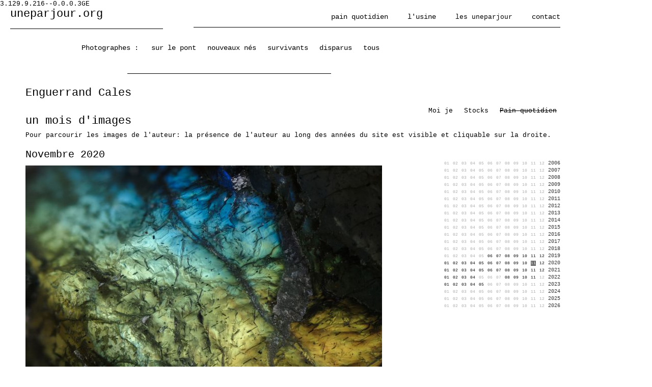

--- FILE ---
content_type: text/html; charset=UTF-8
request_url: https://www.uneparjour.org/f/enguerrandcales/8172/202011/auteur-un-mois.php
body_size: 3823
content:
3.129.9.216--0.0.0.3GE<!DOCTYPE html>
<html>


<head>
<title> - Une photo par jour</title>
<meta charset="UTF-8">
<!--meta http-equiv="Content-Type" content="text/html; charset=utf-8"-->
<meta name="Description" content="Des photographes de divers pays se rassemblent pour publier «une photographie par jour» sur ce site">
<meta name="Keywords" content="">
<META http-equiv="Content-Script-Type" content="text/javascript">
<!--link href="https://www.uneparjour.org/uneparjour_css.php" rel="stylesheet" type="text/css"-->

<!--[if lt IE 9]>
<script src="//html5shiv.googlecode.com/svn/trunk/html5.js"></script>
<![endif]-->


<link href="https://cext.netopera.ch/css/uneparjour_14.css" rel="stylesheet" type="text/css" media="all">
	
<script language='JavaScript' type='text/javascript'>
page="auteurunmois"
</script>
<script language='JavaScript' type='text/javascript' src='https://cext.netopera.ch/js/jquery-1.9.1.js'></script>
<script language='JavaScript' type='text/javascript' src='https://cext.netopera.ch/js/jquery-ui.js'></script>
<script language='JavaScript' type='text/javascript' src='https://www.uneparjour.org/js/uneparjour_jq_14.js'></script>

</head>



<body style="background-color:#fff;">








<div id="conteneur">

	
	
	
	
					<nav id="zone1">



				

		

		

<figure id="zone_upj_logo" class="zone_upj_logo">	
<a href="https://www.uneparjour.org/">uneparjour.org</a>
<figcaption style="display:none;">logo uneparjour</figcaption>
</figure>	
<!--figure id="zone_upj_logo" class="zone_upj_logo">	
<a href="https://www.uneparjour.org/">uneparjour.org</a>
<figcaption style="display:none;">logo uneparjour</figcaption>
</figure-->	

	
<ul id="ul_menu_top" class="ul_menu menu_top">
	

	
		<li id="li_aujourlejour" class="avec_bulle"><a href="https://www.uneparjour.org/f/painquotidien-semaine.php">pain quotidien</a><div class="bulle bulledroite"><img src="https://www.uneparjour.org/images/trait_bulle_droite.gif" /><br /><p><nobr>voir la semaine uneparjour, dernières images chargées</nobr></p></div></li>
	

					
						

			

<!--   METTRE ICI LE SUPER MENU    le parloir    -->



		<li id="li_usine" class="avec_bulle"><a href="https://www.uneparjour.org/f/usine.php">l'usine</a><div class="bulle bulledroite"><img src="https://www.uneparjour.org/images/trait_bulle_droite.gif" /><br /><p><nobr>constructions à partir du stock d'images, projets, actions</nobr></p></div></li>
		
			
	

						

	
	<!-- ARCHIVES   manque TEXTES  PUBLICATIONS EDITION MOTEUR DE RECHERCHE-->
	

	
		<li id="li_infos" class="avec_bulle"><a href="https://www.uneparjour.org/f/infos-contact.php">les uneparjour</a><div class="bulle bullegauche"><img src="https://www.uneparjour.org/images/trait_bulle_gauche.gif" /><br /><p><nobr>la bande des uneparjour, contact, infos</nobr></p></div></li>
	<!-- contact, infos, association, login  -->
	
						<!--li id="li_contact" class="dessus"><a href="mailto:max@maxjacot.com">contact rédaction</a></li-->
	<!--      < ?    php  } else { ?      -->
	
	<li id="li_contact" class="avec_bulle"><a href="mailto:max@maxjacot.com">contact</a><!--a href="https://www.uneparjour.org/f/infos-contact.php">le collectif</a--><div class="bulle bullegauche"><img src="https://www.uneparjour.org/images/trait_bulle_gauche.gif" /><br /><p><nobr>contacter la rédaction pour toute demande</nobr></p></div></li>
	<!--   ?   php }   ?><     !    -- contact, infos, association, login  -->
	<br clear="all" />
</ul>
	
	
	
	
	


		
		</nav>
	
	
	
	
					<nav id="zone2">



				

		

		<ul id="aaa___ul2_photographes" class="ul_menu">
	<li class="li_texte">Photographes :</li>
		<li id="li_photographesactifs" class=""><a href="https://www.uneparjour.org/f/uneparjour_auteur_actif/auteurs-liste-actifs.php" title="tous les photographes actuellement actifs">sur le pont</a></li>
			<li id="li_photographesactifs" class=""><a href="https://www.uneparjour.org/f/uneparjour_auteur_actif/auteurs-liste-nouveaux.php" title="les photographes nouveaux sur le site">nouveaux nés</a></li>
			<li id="li_photographesactifs" class=""><a href="https://www.uneparjour.org/f/uneparjour_auteur_actif/auteurs-liste-survivants.php" title="les photographes actifs depuis + d'une année">survivants</a></li>
			<li id="li_photographesactifs" class=""><a href="https://www.uneparjour.org/f/uneparjour_auteur_actif/auteurs-liste-disparus.php" title="les photographes actuellement plus actifs">disparus</a></li>
			<li id="li_photographestous" class=""><a href="https://www.uneparjour.org/f/uneparjour_auteur/auteurs-liste-tous.php" title="tous les photographes depuis le début">tous</a></li>
		<br clear="left">
</ul>	

		
		</nav>
	
	
	
	
					<div id="zone3">



				

		

		









	<div id="auteurunmois" class="auteurs generalcontenu">
	<div id="titre_et_menu3"><h2>Enguerrand Cales</h2>﻿<ul id="ul_auteurmoije" class="ul_menu menu3">
		<li id="li_auteurmoije" class=""><a href="https://www.uneparjour.org/f/enguerrandcales/8172/auteur-moi-je.php">Moi je</a></li>
			<li id="li_auteurseries" class=""><a href="https://www.uneparjour.org/f/enguerrandcales/8172/auteur-series.php">Stocks</a></li>
			<li id="li_auteurunmois" class="dessus">Pain quotidien</li>
		<!--li id="li_photographe_upjdernieres"><a href="https://www.uneparjour.org/f/enguerrandcales/8172/auteur-upj30dernieres13.php" class="li3_photographes"><span class="rouge">></span> Machine temporelle</a></li-->
	<!--li id="li_etc2"><a href="#" class="li3_photographes">etc...</a></li-->
	<br clear="left">
</ul>	
<h2>un mois d'images</h2><h4>Pour parcourir les images de l'auteur: la pr&eacute;sence de l'auteur au long des ann&eacute;es du site est visible et cliquable sur la droite.</h4></div><div id="page_contenu">
		<div id="colonne_temps_autres_auteurs">

		<div class="bloc_temps"><ul>
	<li title="pas d'image">01</li>
		<li title="pas d'image">02</li>
		<li title="pas d'image">03</li>
		<li title="pas d'image">04</li>
		<li title="pas d'image">05</li>
		<li title="pas d'image">06</li>
		<li title="pas d'image">07</li>
		<li title="pas d'image">08</li>
		<li title="pas d'image">09</li>
		<li title="pas d'image">10</li>
		<li title="pas d'image">11</li>
		<li title="pas d'image">12</li>
	<li title="" class="titre_annee">2006</li>
</ul>
<ul>
	<li title="pas d'image">01</li>
		<li title="pas d'image">02</li>
		<li title="pas d'image">03</li>
		<li title="pas d'image">04</li>
		<li title="pas d'image">05</li>
		<li title="pas d'image">06</li>
		<li title="pas d'image">07</li>
		<li title="pas d'image">08</li>
		<li title="pas d'image">09</li>
		<li title="pas d'image">10</li>
		<li title="pas d'image">11</li>
		<li title="pas d'image">12</li>
	<li title="" class="titre_annee">2007</li>
</ul>
<ul>
	<li title="pas d'image">01</li>
		<li title="pas d'image">02</li>
		<li title="pas d'image">03</li>
		<li title="pas d'image">04</li>
		<li title="pas d'image">05</li>
		<li title="pas d'image">06</li>
		<li title="pas d'image">07</li>
		<li title="pas d'image">08</li>
		<li title="pas d'image">09</li>
		<li title="pas d'image">10</li>
		<li title="pas d'image">11</li>
		<li title="pas d'image">12</li>
	<li title="" class="titre_annee">2008</li>
</ul>
<ul>
	<li title="pas d'image">01</li>
		<li title="pas d'image">02</li>
		<li title="pas d'image">03</li>
		<li title="pas d'image">04</li>
		<li title="pas d'image">05</li>
		<li title="pas d'image">06</li>
		<li title="pas d'image">07</li>
		<li title="pas d'image">08</li>
		<li title="pas d'image">09</li>
		<li title="pas d'image">10</li>
		<li title="pas d'image">11</li>
		<li title="pas d'image">12</li>
	<li title="" class="titre_annee">2009</li>
</ul>
<ul>
	<li title="pas d'image">01</li>
		<li title="pas d'image">02</li>
		<li title="pas d'image">03</li>
		<li title="pas d'image">04</li>
		<li title="pas d'image">05</li>
		<li title="pas d'image">06</li>
		<li title="pas d'image">07</li>
		<li title="pas d'image">08</li>
		<li title="pas d'image">09</li>
		<li title="pas d'image">10</li>
		<li title="pas d'image">11</li>
		<li title="pas d'image">12</li>
	<li title="" class="titre_annee">2010</li>
</ul>
<ul>
	<li title="pas d'image">01</li>
		<li title="pas d'image">02</li>
		<li title="pas d'image">03</li>
		<li title="pas d'image">04</li>
		<li title="pas d'image">05</li>
		<li title="pas d'image">06</li>
		<li title="pas d'image">07</li>
		<li title="pas d'image">08</li>
		<li title="pas d'image">09</li>
		<li title="pas d'image">10</li>
		<li title="pas d'image">11</li>
		<li title="pas d'image">12</li>
	<li title="" class="titre_annee">2011</li>
</ul>
<ul>
	<li title="pas d'image">01</li>
		<li title="pas d'image">02</li>
		<li title="pas d'image">03</li>
		<li title="pas d'image">04</li>
		<li title="pas d'image">05</li>
		<li title="pas d'image">06</li>
		<li title="pas d'image">07</li>
		<li title="pas d'image">08</li>
		<li title="pas d'image">09</li>
		<li title="pas d'image">10</li>
		<li title="pas d'image">11</li>
		<li title="pas d'image">12</li>
	<li title="" class="titre_annee">2012</li>
</ul>
<ul>
	<li title="pas d'image">01</li>
		<li title="pas d'image">02</li>
		<li title="pas d'image">03</li>
		<li title="pas d'image">04</li>
		<li title="pas d'image">05</li>
		<li title="pas d'image">06</li>
		<li title="pas d'image">07</li>
		<li title="pas d'image">08</li>
		<li title="pas d'image">09</li>
		<li title="pas d'image">10</li>
		<li title="pas d'image">11</li>
		<li title="pas d'image">12</li>
	<li title="" class="titre_annee">2013</li>
</ul>
<ul>
	<li title="pas d'image">01</li>
		<li title="pas d'image">02</li>
		<li title="pas d'image">03</li>
		<li title="pas d'image">04</li>
		<li title="pas d'image">05</li>
		<li title="pas d'image">06</li>
		<li title="pas d'image">07</li>
		<li title="pas d'image">08</li>
		<li title="pas d'image">09</li>
		<li title="pas d'image">10</li>
		<li title="pas d'image">11</li>
		<li title="pas d'image">12</li>
	<li title="" class="titre_annee">2014</li>
</ul>
<ul>
	<li title="pas d'image">01</li>
		<li title="pas d'image">02</li>
		<li title="pas d'image">03</li>
		<li title="pas d'image">04</li>
		<li title="pas d'image">05</li>
		<li title="pas d'image">06</li>
		<li title="pas d'image">07</li>
		<li title="pas d'image">08</li>
		<li title="pas d'image">09</li>
		<li title="pas d'image">10</li>
		<li title="pas d'image">11</li>
		<li title="pas d'image">12</li>
	<li title="" class="titre_annee">2015</li>
</ul>
<ul>
	<li title="pas d'image">01</li>
		<li title="pas d'image">02</li>
		<li title="pas d'image">03</li>
		<li title="pas d'image">04</li>
		<li title="pas d'image">05</li>
		<li title="pas d'image">06</li>
		<li title="pas d'image">07</li>
		<li title="pas d'image">08</li>
		<li title="pas d'image">09</li>
		<li title="pas d'image">10</li>
		<li title="pas d'image">11</li>
		<li title="pas d'image">12</li>
	<li title="" class="titre_annee">2016</li>
</ul>
<ul>
	<li title="pas d'image">01</li>
		<li title="pas d'image">02</li>
		<li title="pas d'image">03</li>
		<li title="pas d'image">04</li>
		<li title="pas d'image">05</li>
		<li title="pas d'image">06</li>
		<li title="pas d'image">07</li>
		<li title="pas d'image">08</li>
		<li title="pas d'image">09</li>
		<li title="pas d'image">10</li>
		<li title="pas d'image">11</li>
		<li title="pas d'image">12</li>
	<li title="" class="titre_annee">2017</li>
</ul>
<ul>
	<li title="pas d'image">01</li>
		<li title="pas d'image">02</li>
		<li title="pas d'image">03</li>
		<li title="pas d'image">04</li>
		<li title="pas d'image">05</li>
		<li title="pas d'image">06</li>
		<li title="pas d'image">07</li>
		<li title="pas d'image">08</li>
		<li title="pas d'image">09</li>
		<li title="pas d'image">10</li>
		<li title="pas d'image">11</li>
		<li title="pas d'image">12</li>
	<li title="" class="titre_annee">2018</li>
</ul>
<ul>
	<li title="pas d'image">01</li>
		<li title="pas d'image">02</li>
		<li title="pas d'image">03</li>
		<li title="pas d'image">04</li>
		<li title="pas d'image">05</li>
			<a href="https://www.uneparjour.org/f/enguerrandcales/8172/201906/auteur-un-mois.php"><li title="juin 2019">06</li></a>
					<a href="https://www.uneparjour.org/f/enguerrandcales/8172/201907/auteur-un-mois.php"><li title="juillet 2019">07</li></a>
					<a href="https://www.uneparjour.org/f/enguerrandcales/8172/201908/auteur-un-mois.php"><li title="août 2019">08</li></a>
					<a href="https://www.uneparjour.org/f/enguerrandcales/8172/201909/auteur-un-mois.php"><li title="septembre 2019">09</li></a>
					<a href="https://www.uneparjour.org/f/enguerrandcales/8172/201910/auteur-un-mois.php"><li title="octobre 2019">10</li></a>
					<a href="https://www.uneparjour.org/f/enguerrandcales/8172/201911/auteur-un-mois.php"><li title="novembre 2019">11</li></a>
					<a href="https://www.uneparjour.org/f/enguerrandcales/8172/201912/auteur-un-mois.php"><li title="décembre 2019">12</li></a>
			<li title="" class="titre_annee">2019</li>
</ul>
<ul>
		<a href="https://www.uneparjour.org/f/enguerrandcales/8172/202001/auteur-un-mois.php"><li title="janvier 2020">01</li></a>
					<a href="https://www.uneparjour.org/f/enguerrandcales/8172/202002/auteur-un-mois.php"><li title="février 2020">02</li></a>
					<a href="https://www.uneparjour.org/f/enguerrandcales/8172/202003/auteur-un-mois.php"><li title="mars 2020">03</li></a>
					<a href="https://www.uneparjour.org/f/enguerrandcales/8172/202004/auteur-un-mois.php"><li title="avril 2020">04</li></a>
					<a href="https://www.uneparjour.org/f/enguerrandcales/8172/202005/auteur-un-mois.php"><li title="mai 2020">05</li></a>
					<a href="https://www.uneparjour.org/f/enguerrandcales/8172/202006/auteur-un-mois.php"><li title="juin 2020">06</li></a>
					<a href="https://www.uneparjour.org/f/enguerrandcales/8172/202007/auteur-un-mois.php"><li title="juillet 2020">07</li></a>
					<a href="https://www.uneparjour.org/f/enguerrandcales/8172/202008/auteur-un-mois.php"><li title="août 2020">08</li></a>
					<a href="https://www.uneparjour.org/f/enguerrandcales/8172/202009/auteur-un-mois.php"><li title="septembre 2020">09</li></a>
					<a href="https://www.uneparjour.org/f/enguerrandcales/8172/202010/auteur-un-mois.php"><li title="octobre 2020">10</li></a>
					<li class="selectionne" title="novembre 2020">11</li>
					<a href="https://www.uneparjour.org/f/enguerrandcales/8172/202012/auteur-un-mois.php"><li title="décembre 2020">12</li></a>
			<li title="" class="titre_annee">2020</li>
</ul>
<ul>
		<a href="https://www.uneparjour.org/f/enguerrandcales/8172/202101/auteur-un-mois.php"><li title="janvier 2021">01</li></a>
					<a href="https://www.uneparjour.org/f/enguerrandcales/8172/202102/auteur-un-mois.php"><li title="février 2021">02</li></a>
					<a href="https://www.uneparjour.org/f/enguerrandcales/8172/202103/auteur-un-mois.php"><li title="mars 2021">03</li></a>
					<a href="https://www.uneparjour.org/f/enguerrandcales/8172/202104/auteur-un-mois.php"><li title="avril 2021">04</li></a>
					<a href="https://www.uneparjour.org/f/enguerrandcales/8172/202105/auteur-un-mois.php"><li title="mai 2021">05</li></a>
					<a href="https://www.uneparjour.org/f/enguerrandcales/8172/202106/auteur-un-mois.php"><li title="juin 2021">06</li></a>
					<a href="https://www.uneparjour.org/f/enguerrandcales/8172/202107/auteur-un-mois.php"><li title="juillet 2021">07</li></a>
					<a href="https://www.uneparjour.org/f/enguerrandcales/8172/202108/auteur-un-mois.php"><li title="août 2021">08</li></a>
					<a href="https://www.uneparjour.org/f/enguerrandcales/8172/202109/auteur-un-mois.php"><li title="septembre 2021">09</li></a>
					<a href="https://www.uneparjour.org/f/enguerrandcales/8172/202110/auteur-un-mois.php"><li title="octobre 2021">10</li></a>
					<a href="https://www.uneparjour.org/f/enguerrandcales/8172/202111/auteur-un-mois.php"><li title="novembre 2021">11</li></a>
					<a href="https://www.uneparjour.org/f/enguerrandcales/8172/202112/auteur-un-mois.php"><li title="décembre 2021">12</li></a>
			<li title="" class="titre_annee">2021</li>
</ul>
<ul>
		<a href="https://www.uneparjour.org/f/enguerrandcales/8172/202201/auteur-un-mois.php"><li title="janvier 2022">01</li></a>
					<a href="https://www.uneparjour.org/f/enguerrandcales/8172/202202/auteur-un-mois.php"><li title="février 2022">02</li></a>
					<a href="https://www.uneparjour.org/f/enguerrandcales/8172/202203/auteur-un-mois.php"><li title="mars 2022">03</li></a>
					<a href="https://www.uneparjour.org/f/enguerrandcales/8172/202204/auteur-un-mois.php"><li title="avril 2022">04</li></a>
				<li title="pas d'image">05</li>
		<li title="pas d'image">06</li>
		<li title="pas d'image">07</li>
			<a href="https://www.uneparjour.org/f/enguerrandcales/8172/202208/auteur-un-mois.php"><li title="août 2022">08</li></a>
					<a href="https://www.uneparjour.org/f/enguerrandcales/8172/202209/auteur-un-mois.php"><li title="septembre 2022">09</li></a>
					<a href="https://www.uneparjour.org/f/enguerrandcales/8172/202210/auteur-un-mois.php"><li title="octobre 2022">10</li></a>
					<a href="https://www.uneparjour.org/f/enguerrandcales/8172/202211/auteur-un-mois.php"><li title="novembre 2022">11</li></a>
				<li title="pas d'image">12</li>
	<li title="" class="titre_annee">2022</li>
</ul>
<ul>
		<a href="https://www.uneparjour.org/f/enguerrandcales/8172/202301/auteur-un-mois.php"><li title="janvier 2023">01</li></a>
					<a href="https://www.uneparjour.org/f/enguerrandcales/8172/202302/auteur-un-mois.php"><li title="février 2023">02</li></a>
					<a href="https://www.uneparjour.org/f/enguerrandcales/8172/202303/auteur-un-mois.php"><li title="mars 2023">03</li></a>
					<a href="https://www.uneparjour.org/f/enguerrandcales/8172/202304/auteur-un-mois.php"><li title="avril 2023">04</li></a>
					<a href="https://www.uneparjour.org/f/enguerrandcales/8172/202305/auteur-un-mois.php"><li title="mai 2023">05</li></a>
				<li title="pas d'image">06</li>
		<li title="pas d'image">07</li>
		<li title="pas d'image">08</li>
		<li title="pas d'image">09</li>
		<li title="pas d'image">10</li>
		<li title="pas d'image">11</li>
		<li title="pas d'image">12</li>
	<li title="" class="titre_annee">2023</li>
</ul>
<ul>
	<li title="pas d'image">01</li>
		<li title="pas d'image">02</li>
		<li title="pas d'image">03</li>
		<li title="pas d'image">04</li>
		<li title="pas d'image">05</li>
		<li title="pas d'image">06</li>
		<li title="pas d'image">07</li>
		<li title="pas d'image">08</li>
		<li title="pas d'image">09</li>
		<li title="pas d'image">10</li>
		<li title="pas d'image">11</li>
		<li title="pas d'image">12</li>
	<li title="" class="titre_annee">2024</li>
</ul>
<ul>
	<li title="pas d'image">01</li>
		<li title="pas d'image">02</li>
		<li title="pas d'image">03</li>
		<li title="pas d'image">04</li>
		<li title="pas d'image">05</li>
		<li title="pas d'image">06</li>
		<li title="pas d'image">07</li>
		<li title="pas d'image">08</li>
		<li title="pas d'image">09</li>
		<li title="pas d'image">10</li>
		<li title="pas d'image">11</li>
		<li title="pas d'image">12</li>
	<li title="" class="titre_annee">2025</li>
</ul>
<ul>
	<li title="pas d'image">01</li>
		<li title="pas d'image">02</li>
		<li title="pas d'image">03</li>
		<li title="pas d'image">04</li>
		<li title="pas d'image">05</li>
		<li title="pas d'image">06</li>
		<li title="pas d'image">07</li>
		<li title="pas d'image">08</li>
		<li title="pas d'image">09</li>
		<li title="pas d'image">10</li>
		<li title="pas d'image">11</li>
		<li title="pas d'image">12</li>
	<li title="" class="titre_annee">2026</li>
</ul>
</div><!-- fin de  class="bloc_temps" -->


		<div class="bloc_autres_auteurs" style="display:none;">

		<br><br><h4>Autres auteurs ce mois-là:</h4>
		<ul>
		



<li style="display:block;">
<a href="https://www.uneparjour.org/f/francoisbaudraz/0/202011/auteur-un-mois.php" target="_self">
Fran&ccedil;ois Baudraz</a>
</li>






<li style="display:block;">
<a href="https://www.uneparjour.org/f/tombravar/0/202011/auteur-un-mois.php" target="_self">
Pauline Bravar</a>
</li>






<li style="display:block;">
<a href="https://www.uneparjour.org/f/antoinebravar/0/202011/auteur-un-mois.php" target="_self">
Antoine Bravar</a>
</li>






<li style="display:block;">
<a href="https://www.uneparjour.org/f/enguerrandcales/0/202011/auteur-un-mois.php" target="_self">
Enguerrand Cales</a>
</li>






<li style="display:block;">
<a href="https://www.uneparjour.org/f/jlclaude/0/202011/auteur-un-mois.php" target="_self">
Jean-Louis Claude</a>
</li>






<li style="display:block;">
<a href="https://www.uneparjour.org/f/magalifay/0/202011/auteur-un-mois.php" target="_self">
Magali Fay</a>
</li>






<li style="display:block;">
<a href="https://www.uneparjour.org/f/colinnegodart/0/202011/auteur-un-mois.php" target="_self">
Colinne Godart</a>
</li>






<li style="display:block;">
<a href="https://www.uneparjour.org/f/brigitteguilhot/0/202011/auteur-un-mois.php" target="_self">
Brigitte Guilhot</a>
</li>






<li style="display:block;">
<a href="https://www.uneparjour.org/f/maxjacot/0/202011/auteur-un-mois.php" target="_self">
Max Jacot</a>
</li>






<li style="display:block;">
<a href="https://www.uneparjour.org/f/arnaudlancelevee/0/202011/auteur-un-mois.php" target="_self">
Arnaud Lancelev&eacute;e</a>
</li>






<li style="display:block;">
<a href="https://www.uneparjour.org/f/lisalentheric/0/202011/auteur-un-mois.php" target="_self">
Lisa Lentheric</a>
</li>






<li style="display:block;">
<a href="https://www.uneparjour.org/f/yvesphelippot/0/202011/auteur-un-mois.php" target="_self">
Yves Phelippot</a>
</li>






<li style="display:block;">
<a href="https://www.uneparjour.org/f/ericpijnaken/0/202011/auteur-un-mois.php" target="_self">
Eric Pijnaken</a>
</li>






<li style="display:block;">
<a href="https://www.uneparjour.org/f/tristanzilberman/0/202011/auteur-un-mois.php" target="_self">
Tristan Zilberman</a>
</li>





		</ul>

		</div><!-- fin de  class="bloc_autres_auteurs" -->


		</div><!-- FIN de class=colonne_temps_autres_auteurs -->

		<h2>Novembre 2020</h2>

			<div style="margin:10px 0px 40px 0px; color:#999;     font-size:1.3em;">
			
					<img class="objet_image embeddedimage" src="https://objets.netopera.ch/upj_enguerrandcales/upj_enguerrandcales483_g.jpg" /><p style="display:none;">https://objets.netopera.ch/upj_enguerrandcales/upj_enguerrandcales483_g2.jpg</p>
			
			<h4 style="margin:3px 0px;">30.11.2020 - </h4>

					<p style="margin:0px;font-size:13px;color:#333;"></p>
			

			</div>

		

			<div style="margin:10px 0px 40px 0px; color:#999;     font-size:1.3em;">
			
					<img class="objet_image embeddedimage" src="https://objets.netopera.ch/upj_enguerrandcales/upj_enguerrandcales481_g.jpg" /><p style="display:none;">https://objets.netopera.ch/upj_enguerrandcales/upj_enguerrandcales481_g2.jpg</p>
			
			<h4 style="margin:3px 0px;">28.11.2020 - </h4>

					<p style="margin:0px;font-size:13px;color:#333;"></p>
			

			</div>

		

			<div style="margin:10px 0px 40px 0px; color:#999;     font-size:1.3em;">
			
					<img class="objet_image embeddedimage" src="https://objets.netopera.ch/upj_enguerrandcales/upj_enguerrandcales485_g.jpg" /><p style="display:none;">https://objets.netopera.ch/upj_enguerrandcales/upj_enguerrandcales485_g2.jpg</p>
			
			<h4 style="margin:3px 0px;">27.11.2020 - </h4>

					<p style="margin:0px;font-size:13px;color:#333;"></p>
			

			</div>

		

			<div style="margin:10px 0px 40px 0px; color:#999;     font-size:1.3em;">
			
					<img class="objet_image embeddedimage" src="https://objets.netopera.ch/upj_enguerrandcales/upj_enguerrandcales480_g.jpg" /><p style="display:none;">https://objets.netopera.ch/upj_enguerrandcales/upj_enguerrandcales480_g2.jpg</p>
			
			<h4 style="margin:3px 0px;">26.11.2020 - </h4>

					<p style="margin:0px;font-size:13px;color:#333;"></p>
			

			</div>

		

			<div style="margin:10px 0px 40px 0px; color:#999;     font-size:1.3em;">
			
					<img class="objet_image embeddedimage" src="https://objets.netopera.ch/upj_enguerrandcales/upj_enguerrandcales479_g.jpg" /><p style="display:none;">https://objets.netopera.ch/upj_enguerrandcales/upj_enguerrandcales479_g2.jpg</p>
			
			<h4 style="margin:3px 0px;">25.11.2020 - </h4>

					<p style="margin:0px;font-size:13px;color:#333;"></p>
			

			</div>

		

			<div style="margin:10px 0px 40px 0px; color:#999;     font-size:1.3em;">
			
					<img class="objet_image embeddedimage" src="https://objets.netopera.ch/upj_enguerrandcales/upj_enguerrandcales478_g.jpg" /><p style="display:none;">https://objets.netopera.ch/upj_enguerrandcales/upj_enguerrandcales478_g2.jpg</p>
			
			<h4 style="margin:3px 0px;">24.11.2020 - </h4>

					<p style="margin:0px;font-size:13px;color:#333;"></p>
			

			</div>

		

			<div style="margin:10px 0px 40px 0px; color:#999;     font-size:1.3em;">
			
					<img class="objet_image embeddedimage" src="https://objets.netopera.ch/upj_enguerrandcales/upj_enguerrandcales477_g.jpg" /><p style="display:none;">https://objets.netopera.ch/upj_enguerrandcales/upj_enguerrandcales477_g2.jpg</p>
			
			<h4 style="margin:3px 0px;">23.11.2020 - </h4>

					<p style="margin:0px;font-size:13px;color:#333;"></p>
			

			</div>

		

			<div style="margin:10px 0px 40px 0px; color:#999;     font-size:1.3em;">
			
					<img class="objet_image embeddedimage" src="https://objets.netopera.ch/upj_enguerrandcales/upj_enguerrandcales476_g.jpg" /><p style="display:none;">https://objets.netopera.ch/upj_enguerrandcales/upj_enguerrandcales476_g2.jpg</p>
			
			<h4 style="margin:3px 0px;">22.11.2020 - </h4>

					<p style="margin:0px;font-size:13px;color:#333;"></p>
			

			</div>

		

			<div style="margin:10px 0px 40px 0px; color:#999;     font-size:1.3em;">
			
					<img class="objet_image embeddedimage" src="https://objets.netopera.ch/upj_enguerrandcales/upj_enguerrandcales475_g.jpg" /><p style="display:none;">https://objets.netopera.ch/upj_enguerrandcales/upj_enguerrandcales475_g2.jpg</p>
			
			<h4 style="margin:3px 0px;">21.11.2020 - </h4>

					<p style="margin:0px;font-size:13px;color:#333;"></p>
			

			</div>

		

			<div style="margin:10px 0px 40px 0px; color:#999;     font-size:1.3em;">
			
					<img class="objet_image embeddedimage" src="https://objets.netopera.ch/upj_enguerrandcales/upj_enguerrandcales474_g.jpg" /><p style="display:none;">https://objets.netopera.ch/upj_enguerrandcales/upj_enguerrandcales474_g2.jpg</p>
			
			<h4 style="margin:3px 0px;">20.11.2020 - </h4>

					<p style="margin:0px;font-size:13px;color:#333;"></p>
			

			</div>

		

			<div style="margin:10px 0px 40px 0px; color:#999;     font-size:1.3em;">
			
					<img class="objet_image embeddedimage" src="https://objets.netopera.ch/upj_enguerrandcales/upj_enguerrandcales473_g.jpg" /><p style="display:none;">https://objets.netopera.ch/upj_enguerrandcales/upj_enguerrandcales473_g2.jpg</p>
			
			<h4 style="margin:3px 0px;">19.11.2020 - </h4>

					<p style="margin:0px;font-size:13px;color:#333;"></p>
			

			</div>

		

			<div style="margin:10px 0px 40px 0px; color:#999;     font-size:1.3em;">
			
					<img class="objet_image embeddedimage" src="https://objets.netopera.ch/upj_enguerrandcales/upj_enguerrandcales472_g.jpg" /><p style="display:none;">https://objets.netopera.ch/upj_enguerrandcales/upj_enguerrandcales472_g2.jpg</p>
			
			<h4 style="margin:3px 0px;">18.11.2020 - </h4>

					<p style="margin:0px;font-size:13px;color:#333;"></p>
			

			</div>

		

			<div style="margin:10px 0px 40px 0px; color:#999;     font-size:1.3em;">
			
					<img class="objet_image embeddedimage" src="https://objets.netopera.ch/upj_enguerrandcales/upj_enguerrandcales471_g.jpg" /><p style="display:none;">https://objets.netopera.ch/upj_enguerrandcales/upj_enguerrandcales471_g2.jpg</p>
			
			<h4 style="margin:3px 0px;">17.11.2020 - </h4>

					<p style="margin:0px;font-size:13px;color:#333;"></p>
			

			</div>

		

			<div style="margin:10px 0px 40px 0px; color:#999;     font-size:1.3em;">
			
					<img class="objet_image embeddedimage" src="https://objets.netopera.ch/upj_enguerrandcales/upj_enguerrandcales470_g.jpg" /><p style="display:none;">https://objets.netopera.ch/upj_enguerrandcales/upj_enguerrandcales470_g2.jpg</p>
			
			<h4 style="margin:3px 0px;">16.11.2020 - </h4>

					<p style="margin:0px;font-size:13px;color:#333;"></p>
			

			</div>

		

			<div style="margin:10px 0px 40px 0px; color:#999;     font-size:1.3em;">
			
					<img class="objet_image embeddedimage" src="https://objets.netopera.ch/upj_enguerrandcales/upj_enguerrandcales469_g.jpg" /><p style="display:none;">https://objets.netopera.ch/upj_enguerrandcales/upj_enguerrandcales469_g2.jpg</p>
			
			<h4 style="margin:3px 0px;">15.11.2020 - </h4>

					<p style="margin:0px;font-size:13px;color:#333;"></p>
			

			</div>

		

			<div style="margin:10px 0px 40px 0px; color:#999;     font-size:1.3em;">
			
					<img class="objet_image embeddedimage" src="https://objets.netopera.ch/upj_enguerrandcales/upj_enguerrandcales468_g.jpg" /><p style="display:none;">https://objets.netopera.ch/upj_enguerrandcales/upj_enguerrandcales468_g2.jpg</p>
			
			<h4 style="margin:3px 0px;">14.11.2020 - </h4>

					<p style="margin:0px;font-size:13px;color:#333;"></p>
			

			</div>

		

			<div style="margin:10px 0px 40px 0px; color:#999;     font-size:1.3em;">
			
					<img class="objet_image embeddedimage" src="https://objets.netopera.ch/upj_enguerrandcales/upj_enguerrandcales467_g.jpg" /><p style="display:none;">https://objets.netopera.ch/upj_enguerrandcales/upj_enguerrandcales467_g2.jpg</p>
			
			<h4 style="margin:3px 0px;">12.11.2020 - </h4>

					<p style="margin:0px;font-size:13px;color:#333;"></p>
			

			</div>

		

			<div style="margin:10px 0px 40px 0px; color:#999;     font-size:1.3em;">
			
					<img class="objet_image embeddedimage" src="https://objets.netopera.ch/upj_enguerrandcales/upj_enguerrandcales466_g.jpg" /><p style="display:none;">https://objets.netopera.ch/upj_enguerrandcales/upj_enguerrandcales466_g2.jpg</p>
			
			<h4 style="margin:3px 0px;">11.11.2020 - </h4>

					<p style="margin:0px;font-size:13px;color:#333;"></p>
			

			</div>

		

			<div style="margin:10px 0px 40px 0px; color:#999;     font-size:1.3em;">
			
					<img class="objet_image embeddedimage" src="https://objets.netopera.ch/upj_enguerrandcales/upj_enguerrandcales465_g.jpg" /><p style="display:none;">https://objets.netopera.ch/upj_enguerrandcales/upj_enguerrandcales465_g2.jpg</p>
			
			<h4 style="margin:3px 0px;">10.11.2020 - </h4>

					<p style="margin:0px;font-size:13px;color:#333;"></p>
			

			</div>

		

			<div style="margin:10px 0px 40px 0px; color:#999;     font-size:1.3em;">
			
					<img class="objet_image embeddedimage" src="https://objets.netopera.ch/upj_enguerrandcales/upj_enguerrandcales464_g.jpg" /><p style="display:none;">https://objets.netopera.ch/upj_enguerrandcales/upj_enguerrandcales464_g2.jpg</p>
			
			<h4 style="margin:3px 0px;">09.11.2020 - </h4>

					<p style="margin:0px;font-size:13px;color:#333;"></p>
			

			</div>

		

			<div style="margin:10px 0px 40px 0px; color:#999;     font-size:1.3em;">
			
					<img class="objet_image embeddedimage" src="https://objets.netopera.ch/upj_enguerrandcales/upj_enguerrandcales463_g.jpg" /><p style="display:none;">https://objets.netopera.ch/upj_enguerrandcales/upj_enguerrandcales463_g2.jpg</p>
			
			<h4 style="margin:3px 0px;">08.11.2020 - </h4>

					<p style="margin:0px;font-size:13px;color:#333;"></p>
			

			</div>

		

			<div style="margin:10px 0px 40px 0px; color:#999;     font-size:1.3em;">
			
					<img class="objet_image embeddedimage" src="https://objets.netopera.ch/upj_enguerrandcales/upj_enguerrandcales462_g.jpg" /><p style="display:none;">https://objets.netopera.ch/upj_enguerrandcales/upj_enguerrandcales462_g2.jpg</p>
			
			<h4 style="margin:3px 0px;">07.11.2020 - </h4>

					<p style="margin:0px;font-size:13px;color:#333;"></p>
			

			</div>

		

			<div style="margin:10px 0px 40px 0px; color:#999;     font-size:1.3em;">
			
					<img class="objet_image embeddedimage" src="https://objets.netopera.ch/upj_enguerrandcales/upj_enguerrandcales461_g.jpg" /><p style="display:none;">https://objets.netopera.ch/upj_enguerrandcales/upj_enguerrandcales461_g2.jpg</p>
			
			<h4 style="margin:3px 0px;">05.11.2020 - </h4>

					<p style="margin:0px;font-size:13px;color:#333;"></p>
			

			</div>

		

			<div style="margin:10px 0px 40px 0px; color:#999;     font-size:1.3em;">
			
					<img class="objet_image embeddedimage" src="https://objets.netopera.ch/upj_enguerrandcales/upj_enguerrandcales460_g.jpg" /><p style="display:none;">https://objets.netopera.ch/upj_enguerrandcales/upj_enguerrandcales460_g2.jpg</p>
			
			<h4 style="margin:3px 0px;">04.11.2020 - </h4>

					<p style="margin:0px;font-size:13px;color:#333;"></p>
			

			</div>

		

			<div style="margin:10px 0px 40px 0px; color:#999;     font-size:1.3em;">
			
					<img class="objet_image embeddedimage" src="https://objets.netopera.ch/upj_enguerrandcales/upj_enguerrandcales458_g.jpg" /><p style="display:none;">https://objets.netopera.ch/upj_enguerrandcales/upj_enguerrandcales458_g2.jpg</p>
			
			<h4 style="margin:3px 0px;">03.11.2020 - </h4>

					<p style="margin:0px;font-size:13px;color:#333;"></p>
			

			</div>

		

			<div style="margin:10px 0px 40px 0px; color:#999;     font-size:1.3em;">
			
					<img class="objet_image embeddedimage" src="https://objets.netopera.ch/upj_enguerrandcales/upj_enguerrandcales457_g.jpg" /><p style="display:none;">https://objets.netopera.ch/upj_enguerrandcales/upj_enguerrandcales457_g2.jpg</p>
			
			<h4 style="margin:3px 0px;">02.11.2020 - </h4>

					<p style="margin:0px;font-size:13px;color:#333;"></p>
			

			</div>

		

			<div style="margin:10px 0px 40px 0px; color:#999;     font-size:1.3em;">
			
					<img class="objet_image embeddedimage" src="https://objets.netopera.ch/upj_enguerrandcales/upj_enguerrandcales456_g.jpg" /><p style="display:none;">https://objets.netopera.ch/upj_enguerrandcales/upj_enguerrandcales456_g2.jpg</p>
			
			<h4 style="margin:3px 0px;">01.11.2020 - </h4>

					<p style="margin:0px;font-size:13px;color:#333;"></p>
			

			</div>

				<div class="bloc_temps_bas"><ul>
	<li title="pas d'image">01</li>
		<li title="pas d'image">02</li>
		<li title="pas d'image">03</li>
		<li title="pas d'image">04</li>
		<li title="pas d'image">05</li>
		<li title="pas d'image">06</li>
		<li title="pas d'image">07</li>
		<li title="pas d'image">08</li>
		<li title="pas d'image">09</li>
		<li title="pas d'image">10</li>
		<li title="pas d'image">11</li>
		<li title="pas d'image">12</li>
	<li title="" class="titre_annee">2006</li>
</ul>
<ul>
	<li title="pas d'image">01</li>
		<li title="pas d'image">02</li>
		<li title="pas d'image">03</li>
		<li title="pas d'image">04</li>
		<li title="pas d'image">05</li>
		<li title="pas d'image">06</li>
		<li title="pas d'image">07</li>
		<li title="pas d'image">08</li>
		<li title="pas d'image">09</li>
		<li title="pas d'image">10</li>
		<li title="pas d'image">11</li>
		<li title="pas d'image">12</li>
	<li title="" class="titre_annee">2007</li>
</ul>
<ul>
	<li title="pas d'image">01</li>
		<li title="pas d'image">02</li>
		<li title="pas d'image">03</li>
		<li title="pas d'image">04</li>
		<li title="pas d'image">05</li>
		<li title="pas d'image">06</li>
		<li title="pas d'image">07</li>
		<li title="pas d'image">08</li>
		<li title="pas d'image">09</li>
		<li title="pas d'image">10</li>
		<li title="pas d'image">11</li>
		<li title="pas d'image">12</li>
	<li title="" class="titre_annee">2008</li>
</ul>
<ul>
	<li title="pas d'image">01</li>
		<li title="pas d'image">02</li>
		<li title="pas d'image">03</li>
		<li title="pas d'image">04</li>
		<li title="pas d'image">05</li>
		<li title="pas d'image">06</li>
		<li title="pas d'image">07</li>
		<li title="pas d'image">08</li>
		<li title="pas d'image">09</li>
		<li title="pas d'image">10</li>
		<li title="pas d'image">11</li>
		<li title="pas d'image">12</li>
	<li title="" class="titre_annee">2009</li>
</ul>
<ul>
	<li title="pas d'image">01</li>
		<li title="pas d'image">02</li>
		<li title="pas d'image">03</li>
		<li title="pas d'image">04</li>
		<li title="pas d'image">05</li>
		<li title="pas d'image">06</li>
		<li title="pas d'image">07</li>
		<li title="pas d'image">08</li>
		<li title="pas d'image">09</li>
		<li title="pas d'image">10</li>
		<li title="pas d'image">11</li>
		<li title="pas d'image">12</li>
	<li title="" class="titre_annee">2010</li>
</ul>
<ul>
	<li title="pas d'image">01</li>
		<li title="pas d'image">02</li>
		<li title="pas d'image">03</li>
		<li title="pas d'image">04</li>
		<li title="pas d'image">05</li>
		<li title="pas d'image">06</li>
		<li title="pas d'image">07</li>
		<li title="pas d'image">08</li>
		<li title="pas d'image">09</li>
		<li title="pas d'image">10</li>
		<li title="pas d'image">11</li>
		<li title="pas d'image">12</li>
	<li title="" class="titre_annee">2011</li>
</ul>
<ul>
	<li title="pas d'image">01</li>
		<li title="pas d'image">02</li>
		<li title="pas d'image">03</li>
		<li title="pas d'image">04</li>
		<li title="pas d'image">05</li>
		<li title="pas d'image">06</li>
		<li title="pas d'image">07</li>
		<li title="pas d'image">08</li>
		<li title="pas d'image">09</li>
		<li title="pas d'image">10</li>
		<li title="pas d'image">11</li>
		<li title="pas d'image">12</li>
	<li title="" class="titre_annee">2012</li>
</ul>
<ul>
	<li title="pas d'image">01</li>
		<li title="pas d'image">02</li>
		<li title="pas d'image">03</li>
		<li title="pas d'image">04</li>
		<li title="pas d'image">05</li>
		<li title="pas d'image">06</li>
		<li title="pas d'image">07</li>
		<li title="pas d'image">08</li>
		<li title="pas d'image">09</li>
		<li title="pas d'image">10</li>
		<li title="pas d'image">11</li>
		<li title="pas d'image">12</li>
	<li title="" class="titre_annee">2013</li>
</ul>
<ul>
	<li title="pas d'image">01</li>
		<li title="pas d'image">02</li>
		<li title="pas d'image">03</li>
		<li title="pas d'image">04</li>
		<li title="pas d'image">05</li>
		<li title="pas d'image">06</li>
		<li title="pas d'image">07</li>
		<li title="pas d'image">08</li>
		<li title="pas d'image">09</li>
		<li title="pas d'image">10</li>
		<li title="pas d'image">11</li>
		<li title="pas d'image">12</li>
	<li title="" class="titre_annee">2014</li>
</ul>
<ul>
	<li title="pas d'image">01</li>
		<li title="pas d'image">02</li>
		<li title="pas d'image">03</li>
		<li title="pas d'image">04</li>
		<li title="pas d'image">05</li>
		<li title="pas d'image">06</li>
		<li title="pas d'image">07</li>
		<li title="pas d'image">08</li>
		<li title="pas d'image">09</li>
		<li title="pas d'image">10</li>
		<li title="pas d'image">11</li>
		<li title="pas d'image">12</li>
	<li title="" class="titre_annee">2015</li>
</ul>
<ul>
	<li title="pas d'image">01</li>
		<li title="pas d'image">02</li>
		<li title="pas d'image">03</li>
		<li title="pas d'image">04</li>
		<li title="pas d'image">05</li>
		<li title="pas d'image">06</li>
		<li title="pas d'image">07</li>
		<li title="pas d'image">08</li>
		<li title="pas d'image">09</li>
		<li title="pas d'image">10</li>
		<li title="pas d'image">11</li>
		<li title="pas d'image">12</li>
	<li title="" class="titre_annee">2016</li>
</ul>
<ul>
	<li title="pas d'image">01</li>
		<li title="pas d'image">02</li>
		<li title="pas d'image">03</li>
		<li title="pas d'image">04</li>
		<li title="pas d'image">05</li>
		<li title="pas d'image">06</li>
		<li title="pas d'image">07</li>
		<li title="pas d'image">08</li>
		<li title="pas d'image">09</li>
		<li title="pas d'image">10</li>
		<li title="pas d'image">11</li>
		<li title="pas d'image">12</li>
	<li title="" class="titre_annee">2017</li>
</ul>
<ul>
	<li title="pas d'image">01</li>
		<li title="pas d'image">02</li>
		<li title="pas d'image">03</li>
		<li title="pas d'image">04</li>
		<li title="pas d'image">05</li>
		<li title="pas d'image">06</li>
		<li title="pas d'image">07</li>
		<li title="pas d'image">08</li>
		<li title="pas d'image">09</li>
		<li title="pas d'image">10</li>
		<li title="pas d'image">11</li>
		<li title="pas d'image">12</li>
	<li title="" class="titre_annee">2018</li>
</ul>
<ul>
	<li title="pas d'image">01</li>
		<li title="pas d'image">02</li>
		<li title="pas d'image">03</li>
		<li title="pas d'image">04</li>
		<li title="pas d'image">05</li>
			<a href="https://www.uneparjour.org/f/enguerrandcales/8172/201906/auteur-un-mois.php"><li title="juin 2019">06</li></a>
					<a href="https://www.uneparjour.org/f/enguerrandcales/8172/201907/auteur-un-mois.php"><li title="juillet 2019">07</li></a>
					<a href="https://www.uneparjour.org/f/enguerrandcales/8172/201908/auteur-un-mois.php"><li title="août 2019">08</li></a>
					<a href="https://www.uneparjour.org/f/enguerrandcales/8172/201909/auteur-un-mois.php"><li title="septembre 2019">09</li></a>
					<a href="https://www.uneparjour.org/f/enguerrandcales/8172/201910/auteur-un-mois.php"><li title="octobre 2019">10</li></a>
					<a href="https://www.uneparjour.org/f/enguerrandcales/8172/201911/auteur-un-mois.php"><li title="novembre 2019">11</li></a>
					<a href="https://www.uneparjour.org/f/enguerrandcales/8172/201912/auteur-un-mois.php"><li title="décembre 2019">12</li></a>
			<li title="" class="titre_annee">2019</li>
</ul>
<ul>
		<a href="https://www.uneparjour.org/f/enguerrandcales/8172/202001/auteur-un-mois.php"><li title="janvier 2020">01</li></a>
					<a href="https://www.uneparjour.org/f/enguerrandcales/8172/202002/auteur-un-mois.php"><li title="février 2020">02</li></a>
					<a href="https://www.uneparjour.org/f/enguerrandcales/8172/202003/auteur-un-mois.php"><li title="mars 2020">03</li></a>
					<a href="https://www.uneparjour.org/f/enguerrandcales/8172/202004/auteur-un-mois.php"><li title="avril 2020">04</li></a>
					<a href="https://www.uneparjour.org/f/enguerrandcales/8172/202005/auteur-un-mois.php"><li title="mai 2020">05</li></a>
					<a href="https://www.uneparjour.org/f/enguerrandcales/8172/202006/auteur-un-mois.php"><li title="juin 2020">06</li></a>
					<a href="https://www.uneparjour.org/f/enguerrandcales/8172/202007/auteur-un-mois.php"><li title="juillet 2020">07</li></a>
					<a href="https://www.uneparjour.org/f/enguerrandcales/8172/202008/auteur-un-mois.php"><li title="août 2020">08</li></a>
					<a href="https://www.uneparjour.org/f/enguerrandcales/8172/202009/auteur-un-mois.php"><li title="septembre 2020">09</li></a>
					<a href="https://www.uneparjour.org/f/enguerrandcales/8172/202010/auteur-un-mois.php"><li title="octobre 2020">10</li></a>
					<li class="selectionne" title="novembre 2020">11</li>
					<a href="https://www.uneparjour.org/f/enguerrandcales/8172/202012/auteur-un-mois.php"><li title="décembre 2020">12</li></a>
			<li title="" class="titre_annee">2020</li>
</ul>
<ul>
		<a href="https://www.uneparjour.org/f/enguerrandcales/8172/202101/auteur-un-mois.php"><li title="janvier 2021">01</li></a>
					<a href="https://www.uneparjour.org/f/enguerrandcales/8172/202102/auteur-un-mois.php"><li title="février 2021">02</li></a>
					<a href="https://www.uneparjour.org/f/enguerrandcales/8172/202103/auteur-un-mois.php"><li title="mars 2021">03</li></a>
					<a href="https://www.uneparjour.org/f/enguerrandcales/8172/202104/auteur-un-mois.php"><li title="avril 2021">04</li></a>
					<a href="https://www.uneparjour.org/f/enguerrandcales/8172/202105/auteur-un-mois.php"><li title="mai 2021">05</li></a>
					<a href="https://www.uneparjour.org/f/enguerrandcales/8172/202106/auteur-un-mois.php"><li title="juin 2021">06</li></a>
					<a href="https://www.uneparjour.org/f/enguerrandcales/8172/202107/auteur-un-mois.php"><li title="juillet 2021">07</li></a>
					<a href="https://www.uneparjour.org/f/enguerrandcales/8172/202108/auteur-un-mois.php"><li title="août 2021">08</li></a>
					<a href="https://www.uneparjour.org/f/enguerrandcales/8172/202109/auteur-un-mois.php"><li title="septembre 2021">09</li></a>
					<a href="https://www.uneparjour.org/f/enguerrandcales/8172/202110/auteur-un-mois.php"><li title="octobre 2021">10</li></a>
					<a href="https://www.uneparjour.org/f/enguerrandcales/8172/202111/auteur-un-mois.php"><li title="novembre 2021">11</li></a>
					<a href="https://www.uneparjour.org/f/enguerrandcales/8172/202112/auteur-un-mois.php"><li title="décembre 2021">12</li></a>
			<li title="" class="titre_annee">2021</li>
</ul>
<ul>
		<a href="https://www.uneparjour.org/f/enguerrandcales/8172/202201/auteur-un-mois.php"><li title="janvier 2022">01</li></a>
					<a href="https://www.uneparjour.org/f/enguerrandcales/8172/202202/auteur-un-mois.php"><li title="février 2022">02</li></a>
					<a href="https://www.uneparjour.org/f/enguerrandcales/8172/202203/auteur-un-mois.php"><li title="mars 2022">03</li></a>
					<a href="https://www.uneparjour.org/f/enguerrandcales/8172/202204/auteur-un-mois.php"><li title="avril 2022">04</li></a>
				<li title="pas d'image">05</li>
		<li title="pas d'image">06</li>
		<li title="pas d'image">07</li>
			<a href="https://www.uneparjour.org/f/enguerrandcales/8172/202208/auteur-un-mois.php"><li title="août 2022">08</li></a>
					<a href="https://www.uneparjour.org/f/enguerrandcales/8172/202209/auteur-un-mois.php"><li title="septembre 2022">09</li></a>
					<a href="https://www.uneparjour.org/f/enguerrandcales/8172/202210/auteur-un-mois.php"><li title="octobre 2022">10</li></a>
					<a href="https://www.uneparjour.org/f/enguerrandcales/8172/202211/auteur-un-mois.php"><li title="novembre 2022">11</li></a>
				<li title="pas d'image">12</li>
	<li title="" class="titre_annee">2022</li>
</ul>
<ul>
		<a href="https://www.uneparjour.org/f/enguerrandcales/8172/202301/auteur-un-mois.php"><li title="janvier 2023">01</li></a>
					<a href="https://www.uneparjour.org/f/enguerrandcales/8172/202302/auteur-un-mois.php"><li title="février 2023">02</li></a>
					<a href="https://www.uneparjour.org/f/enguerrandcales/8172/202303/auteur-un-mois.php"><li title="mars 2023">03</li></a>
					<a href="https://www.uneparjour.org/f/enguerrandcales/8172/202304/auteur-un-mois.php"><li title="avril 2023">04</li></a>
					<a href="https://www.uneparjour.org/f/enguerrandcales/8172/202305/auteur-un-mois.php"><li title="mai 2023">05</li></a>
				<li title="pas d'image">06</li>
		<li title="pas d'image">07</li>
		<li title="pas d'image">08</li>
		<li title="pas d'image">09</li>
		<li title="pas d'image">10</li>
		<li title="pas d'image">11</li>
		<li title="pas d'image">12</li>
	<li title="" class="titre_annee">2023</li>
</ul>
<ul>
	<li title="pas d'image">01</li>
		<li title="pas d'image">02</li>
		<li title="pas d'image">03</li>
		<li title="pas d'image">04</li>
		<li title="pas d'image">05</li>
		<li title="pas d'image">06</li>
		<li title="pas d'image">07</li>
		<li title="pas d'image">08</li>
		<li title="pas d'image">09</li>
		<li title="pas d'image">10</li>
		<li title="pas d'image">11</li>
		<li title="pas d'image">12</li>
	<li title="" class="titre_annee">2024</li>
</ul>
<ul>
	<li title="pas d'image">01</li>
		<li title="pas d'image">02</li>
		<li title="pas d'image">03</li>
		<li title="pas d'image">04</li>
		<li title="pas d'image">05</li>
		<li title="pas d'image">06</li>
		<li title="pas d'image">07</li>
		<li title="pas d'image">08</li>
		<li title="pas d'image">09</li>
		<li title="pas d'image">10</li>
		<li title="pas d'image">11</li>
		<li title="pas d'image">12</li>
	<li title="" class="titre_annee">2025</li>
</ul>
<ul>
	<li title="pas d'image">01</li>
		<li title="pas d'image">02</li>
		<li title="pas d'image">03</li>
		<li title="pas d'image">04</li>
		<li title="pas d'image">05</li>
		<li title="pas d'image">06</li>
		<li title="pas d'image">07</li>
		<li title="pas d'image">08</li>
		<li title="pas d'image">09</li>
		<li title="pas d'image">10</li>
		<li title="pas d'image">11</li>
		<li title="pas d'image">12</li>
	<li title="" class="titre_annee">2026</li>
</ul>
</div>


		<br /><br /><br />	
			<div style="background-color:;padding:5px 0px;">
			>> <a class="menu" href="http://www.photopera.org/f/envoi_commentaire_general.php?s=uneparjour&i=" target="_blank">Envoyer un commentaire à la rédaction PhotOpera</a>		
			</div>



		<br /><br /><br /><br /></div><br /><br /><br /><br />&nbsp; 

	</div>






		
		</div>
	
	
	
	
		
	
	
	
		
	
	
	
		
	
	
	
		
	
	
	
					<div id="zone8">



				

		

		<!-- pour toutes sortes de contextes / mais dans uneparjour dans zone8 -->
<div id="popupdivimage"><img class="centreur_vertical" src="https://www.netopera.net/images/shim.gif" /><img id="popupimage" src="" title="clic = fermer" /></div>
<!-- dans uneparjour dans zone9 -->

		
		</div>
	
	
	
	
		
	
	
	
		
	
	
	
		
	
	
	
		
	
	
	
		
	
	
	
		
	
	
	
		
	
	
	
		
	
	
	
		
	
	
	
		
	
	
	
		
	
	
	
		
	
	
	
		
	
	
	
		
	
	
	
		
	
	
	
		
	
	
	
		
	
	
	
		
	
	
	
		
	
	
	
		
	
	
	
		
	
	
	
		
	
	
	
		
	
	
	
		
	
	
	
		
	
	
	
		
	
	
	
		
	
	
	
		
	
	
	
		
	
	
	
		
	
	
	
		
	
	
	
		
	
	
	
		
	
	
	
		
	
	
	
		
	
	
	
		
	
	
	
		
	
	
	
		
	
	
	
		
	
	
	
		
	
	
	
		
	
	
	
		
	
	


</div>



<!--br /><br /><br /><br /><br /-->



</body>



--- FILE ---
content_type: text/css
request_url: https://cext.netopera.ch/css/uneparjour_14.css
body_size: 7897
content:
/* IL A ETE DEPLACE depuis la racine de uneparjour - à vérifier si tout OK ? */
/*  il faut à toutes les paes dans DB menu  {collcss}{all}uneparjour_14.css */


.debug {display:none;}

* {
	margin:0px;padding:0px;	/*annuler toutes les marges, int et ext*/
}
a img, iframe { 
	border: none; 
}
body, input, textarea {
	font-size:13px;/*    12px    10px*/
	letter-spacing:0em;/*.05em*/
}

/*mots ou phrases*/
small {	/*petit*/
	font-size:1em;	
}
em {	/*mise en évidence*/
	font-weight:bold;	
}
.rouge {
	color:#f00;
} 
span.clearleft {clear:left;}
span.clearright {clear:right;}
span.clearboth {clear:both;}

                         /*liens: général dans le site sauf menus*/
a {
	text-decoration:none;
}
a:link, a:visited, a:active {
	color:#444;/*#999999*/
}
a:hover {
	color:#000; /*#FF0000*/
}

                       /*pour tous les menus*/
ul.ul_menu a {
	text-decoration:none;
}
ul.ul_menu li.dessus {
	text-decoration:line-through;
}
ul.ul_menu a:link, 
ul.ul_menu a:visited, 
ul.ul_menu a:active {
	color:#000;
}
ul.ul_menu a:hover {
	color:#999; /*#FF0000*/
}

                         /*pour le texte logo*/
figure#zone_upj_logo a {
	text-decoration:none;
	color:#000; 
}
figure#zone_upj_logo a:link, 
figure#zone_upj_logo a:visited, 
figure#zone_upj_logo a:active {
	color:#000;
}
figure#zone_upj_logo a:hover {
	color:#000; /*#FF0000*/
}

                     /* titrages  */
.titre1 {
	font-size:2em;
	/*font-weight:normal;   bold*/
}
.titre2 {
	font-size:2em;
	/*font-weight:normal;   bold*/
}
.titre3 {
	font-size:1.5em;
	/*font-weight:normal;   bold*/
}

.texte1 {
	font-size:1.2em;
	/*font-weight:normal;   bold*/
}
.texte2 {
	font-size:1em;
}
.texte3 {
	font-size:.9em;/* 1.05em 10px*/
	margin:3px 0px;
}
.notice {
	font-size:.8em;
}
h1, h2, h3, h4, h5 {
	font-weight:normal;
}
li {
	list-style-type:none;
}

body, input {
	font-family:Courier,monospace;/*   Courier,monospace      Verdana,Arial,Helvetica  Courier New,monospace    */
	background-color:#fff;
}

#zone_upj_logo {
	font-weight:;/*bold*/
}


.invisible {
	display:none;
}

/* ELEMENTS GRAPHIQUES GENERAUX */
div.nettoyeur {
	clear:both;
	height:0px;
	width:0px;
}

.conteneur_un_lien_serie { /*espacement par défaut pour objets dans des listes*/
	margin-top:30px;
}

hr.ligne_hr_debut_objet {
	width:500px;
	height:.5em;/*.2em*/
	border:none;
	border-top:1px solid #000;
	color:#666;
	background-color:#fff;
	margin:0;
}
.conteneur_un_lien_serie hr.ligne_hr_debut_objet { /*espacement par défaut pour objets dans des listes*/
	margin-left:-40px;
}
div#auteuruneserie hr.ligne_hr_debut_objet  { /*espacement par défaut pour objets dans des listes*/
	width:200px;
	margin-left:-40px;
}
div#painquotidienmachinetemporelleaccueil hr.ligne_hr_debut_objet,
div#painquotidienmachinetemporelle hr.ligne_hr_debut_objet { /*espacement par défaut pour objets dans des listes*/
	width:600px;
	margin-left:40px;
}
div#evenementsactuels hr.ligne_hr_debut_objet,
div#evenementshistorique hr.ligne_hr_debut_objet  { /*espacement par défaut pour objets dans des listes*/
	width:200px;
	margin-left:-40px;
}

/*=================================================*/
#conteneur {	/*boîte contenant toutes les zones - plutôt sans marges ni bords*/
	margin:0px;/* auto*/
	width:1100px;/* 1050px  auto   1100px*/
	height:auto;
}



/*ajouts de bulles*/ 
div.bulledroite {
	position:absolute;
	left:20px;
	top:17px;
	text-align:left;
	display:none;
}
div.bulledroite img {
	height:15px;
	margin-left:30px;
}
div.bulledroite p {
	width:auto;
	height:auto;
	margin-top:-4px;
	padding:0px 3px;
	background-color:#fff;
	border:1px solid #000;
}
div.bullegauche {
	position:absolute;
	right:0px;
	top:17px;
	text-align:right;
	display:none;
}
div.bullegauche img {
	height:15px;
	margin-right:70px;
}
div.bullegauche p {
	width:auto;
	height:auto;
	margin-top:-4px;
	padding:0px 3px;
	background-color:#fff;
	border:1px solid #000;
}


/*====GENERAL POUR TITRE ET MENU2 et CONTENEUR GENERAL============*/
/*général pour entête contenu zone3 - peut être modifié par les sous-classes selon pages */
#zone3 div.generalcontenu {
	position:relative;
	width:1050px;
	padding:15px 0px 15px 50px;
}

#zone3 div#titre_et_menu3 {
	padding:10px 0px 20px 0px;
}
#zone3 div#titre_et_menu3 h1 {
}
#zone3 div#titre_et_menu3 h2 {
	font-size:1.7em;
}
#zone3 div#titre_et_menu3 h3 {
}
#zone3 div#titre_et_menu3 h4 {
	margin-top:8px;
}
#zone3 ul.menu3_droite,
#zone3 ul.menu3 {
	text-align:right;
}
#zone3 ul.menu3_droite li,
#zone3 ul.menu3 li {
	display:inline;
	position:relative;
	margin:0px 7px;/*0px 10px*/
	list-style-type: none;
	font-size:;/*.98em*/
}
#zone3 ul.ul_menu li.zone_fleche_gauche {   /*spécial pour faux menus déplacement dans le temps*/
	margin:0px 1px 0px 3px;/*0px 7px*/
	font-size:;/*.98em*/
}
#zone2 ul.ul_menu li.zone_fleche_droite {   /*spécial pour faux menus déplacement dans le temps*/
	margin:0px 3px 0px 1px;/*0px 7px*/
	font-size:;/*.98em*/
}
#zone3 ul.ul_menu li.li_texte {
	display:inline;
	margin:0px 10px;
	list-style-type: none;
	font-size:;/*.98em*/
}
#zone3 ul.menu3 li.zone_fleche {
	width:20px;
	margin:0px 3px 0px 3px;
}
#zone3 ul.ul_menu img.fleches_temps {
	vertical-align:middle;
	width:20px;
}




#zone3 div#page_contenu {
}



/*=================================================*/
/* ZONE 1 - menu haut de page */
#zone1 {	
	width:auto;
	height:auto;
	background-color:#fff;
	font-size:1em;
}

nav#zone1 figure#zone_upj_logo {
	position:absolute;
	left:20px;
	top:0px;
	width:300px;/*315px*/
	line-height:1.4em;
	padding:13px 0px;/*10px 0px*/
	border-bottom:1px solid #000;
	font-size:1.7em;/*2em*/
}


#zone1 ul#ul_menu_top {  
	width:650px;/*630px*/
	margin:0px 0px 10px 380px;/*0px 0px 10px 430px*/
	padding:10px 0px 12px 70px;/*10px 0px 12px 90px*/
	text-align:right;
	border-bottom:1px solid #000;
}
#zone1 ul#ul_menu_top li { 
	display:inline;
	margin:0px 0px 0px 30px;  /*0px 0px 0px 10px*/
	list-style-type: none;
	font-size:1.1em;/*.98em*/
}
#zone1 ul#ul_menu_top li#li_infos { 
	font-size:1.0em;
}
#zone1 ul#ul_menu_top li.avec_bulle { 
	position:relative;
}
#zone1 ul#ul_menu_top img.fleches_temps { 
	vertical-align:middle;
}







/*=================================================*/
/* ZONE 2 */
#zone2 {	/**/
	position:relative;
	width:400px;
	height:80px;/*50px*/
	margin:10px 0px 0px 250px;/*10px 0px 50px 300px*/
	padding:0px;
	border-bottom:1px solid #000;
}

#zone2 ul.ul_menu {   /* >> ON DEVRAIT UTILISER .menu2 - à modifier !!! */
	position:absolute;
	top:20px;
	left:-100px;
	width:1100px;/*750px*/
	padding:2px 0px 2px 0px;
}
#zone2 ul.menuaujourlejour {   /*spécial pour menu2 de aujourlejour*/
	left:-50px;/*-150px*/
	width:950px;/*  950px  750px*/
	text-align:left;
}
#zone2 ul.ul_menu li {
	display:inline;
	position:relative;
	margin:0px 7px;/*0px 10px*/
	list-style-type: none;
	font-size:1.1em;/*.98em*/
}
#zone2 ul.ul_menu li.zone_fleche_gauche {   /*spécial pour faux menus déplacement dans le temps*/
	margin:0px 1px 0px 3px;/*0px 7px*/
	font-size:;/*.98em*/
}
#zone2 ul.ul_menu li.zone_fleche_droite {   /*spécial pour faux menus déplacement dans le temps*/
	margin:0px 3px 0px 1px;/*0px 7px*/
	font-size:;/*.98em*/
}
#zone2 ul.ul_menu li.li_texte {
	display:inline;
	margin:0px 10px;
	list-style-type: none;
	font-size:;/*.98em*/
}
#zone2 ul.menu2 li.zone_fleche {
	width:20px;
}
#zone2 ul.ul_menu img.fleches_temps {
	vertical-align:middle;
	width:20px;
}


/*
#zone_menu2 {	
	position:relative;
	width:250px;
	height:50px;/*50px*   /
	margin:0px 0px 0px 600px;
	padding:0px;
	border-bottom:1px solid #000;
}
#zone_menu2 ul.ul_menu {
	position:absolute;
	top:20px;
	left:30px;
	width:350px;
	padding:2px 0px 2px 0px;
	margin:0px 0px 0px 0px;
}
#zone_menu2 ul.ul_menu li {
	display:inline;
	margin:0px 10px;
	list-style-type: none;
	font-size:;/*.98em*   /
}
#zone_menu2 ul.ul_menu li.li_texte {
	display:inline;
	margin:0px 10px;
	list-style-type: none;
	font-size:;/*.98em*   /
}
*/




/*=================================================*/
/* ZONE 3 */
#zone3 {	/**/
	width:1050px;/*  1100px 100%*/
	background-color:#fff;/*#fff  */
	min-height:500px;
	height:auto;
	height:500px;
}

/*  menu des productions */

#zone3 div.productions {
	font-size:1.1em;
}


/* zone 3 pour ACCUEIL - circulaire  AAAAAAAAAAAAAAAAAAAAAAAAAAAAAAAAAAAAAAAAAAAAAAAAAAAAAAAA */

#zone3  div#zone_travail.circulaire { /*ZONE DE REFERENCE POUR VIGNETTES*/
			/*attention: certaines valeurs CSS sont dans le php, tirées de DB-menu*/
	position:absolute;
	z-index:10;
	top:200px;
	left:350px;
	border:1px none red;
	overflow:visible;
}

#zone3 a.historyback {  /* ça devrait aller dans utilitaires !!! */
	 margin-left:-50px;
}
#zone3 div#usineredactionuneserie a.historyback {  /* ça devrait aller dans utilitaires !!! */
	 margin-left:-120px;
}

#zone3 div#accueil {
}
#zone3 div#accueil div#titre_et_menu3 {
}
#zone3 div#accueil div#page_contenu {
}




#zone3  div#zone_travail.circulaire div#point_central { /*tous les div absolus partent de ce point central*/
			/*attention: certaines valeurs CSS sont dans le php, tirées de DB-menu*/
	position:absolute;
	z-index:10;
	width:1px;
	height:1px;
	border:1px none blue;
}
#zone3 div#zone_travail.circulaire div#point_central div.conteneur_vignette  { /*les div des vignettes*/
	position:absolute;
	left:0px;
	top:150px;
	z-index:100;
	cursor:;/*pointer*/
	border:1px none #000;
}
#zone3 div#zone_travail.circulaire div#point_central div.conteneur_vignette img  { /*les vignettes*/
	opacity:0.75;/*0.65*/
	filter:alpha(opacity=75); 
	-moz-opacity:0.75;
	background-color:#000;
	border:1px solid #000;
}
#zone3 div#zone_travail.circulaire div#point_central div.conteneur_vignette div.url_image  { /*les url des vignettes*/
	display:none;
}
#zone3 div#zone_travail.circulaire div#point_central div.conteneur_vignette div.contenu_panneau_actions  { 
				/*les actions pour une image, à charger dans le conteneur par rollover*/
	display:none;
}
#zone3 div#zone_travail.circulaire div#point_central div.conteneur_vignette div.contenu_panneau_textes  { /*les titres et textes associés aux images*/
	display:none;
}

#zone3 div.zone_memoire_objets {
	display:;
	position:absolute;
	left:15px;/*0px*/
	top:650px;
}





/* PAGE UN MOIS */

#zone3 div#colonne_temps_autres_auteurs {
	width:450px;
}




/* PAGE PAIN QUOTIDIEN:  AAAAAAAAAAAAAAAAAAAAAAAAAAAAAAAAAAAAAAAAAAAAAAAAAAAAAAAA */

#zone3 div#painquotidiensemaine {	/**/
	position:relative;
	width:1165px;/*1165px1200px100%*/	
	padding:15px 0px 15px 50px;
}
#zone3 div#painquotidiensemaine div#titre_et_menu3 {
}
#zone3 div#painquotidiensemaine div#page_contenu {
}


div#zone3 div#painquotidiensemaine div.ligne_auteur {	/**/
	position:relative;
	margin:40px 0px 0px 0px;/*  55px 0px 0px 0px;   30px 0px 0px 0px*/
	text-align:left;
	background-color:;/*#666#ccc*/
}
div#zone3 div#painquotidiensemaine div.ligne_auteur_titre {	/**/
	position:absolute;
	left:0px;
	top:-20px;/*-11px*/
	width:auto;
	padding:0px 3px 0px 3px;
	background-color:;/*#fff#ccc*/
	font-size:1.3em;
}
div#zone3 div#painquotidiensemaine div.ligne_auteur_titre span.nom_auteur {	/**/
	margin:0px 30px 0px 0px;/**/
	font-size:;/*.9em*/
	font-weight:;/*bold*/
}

div#zone3 div#painquotidiensemaine div.ligne_auteur_vignettes {	/**/
	padding:8px 0px 0px 0px;/*70px*/
	margin:0px 0px 0px 0px;
	height:auto;
	background-image:;/*url(http://www.uneparjour.org/images/fond_image_upj.gif)*/
	border-top:1px solid #000;
}

div#zone3 div#painquotidiensemaine div.fleche_semaine_precedente,
div#zone3 div#painquotidiensemaine div.fleche_semaine_suivante {	/**/
	float:left;
	width:30px;
	height:auto;
	margin:0px 3px;
	text-align:center;
	font-size:1.;/* .9em 1.0em*/
	color:#aaa;
}

div#zone3 div#painquotidiensemaine div#ligne_date {	/**/
	float:left;
	width:1092px;/*  1050px     7x150=1050+7x(2x3)=42px*/
	margin:0px 0px 0px 0px;
	line-height:0.9em;
}
div#zone3 div#painquotidiensemaine div#ligne_date div.bloc_date {	/**/
	float:left;
	width:150px;
	height:auto;
	margin:0px 3px;
	text-align:center;
	font-size:1.;/* .9em 1.0em*/
	color:#666;/*#aaa*/
}


div#zone3 div#painquotidiensemaine div.ligne_auteur_vignettes img {	/**/
	 cursor:pointer;
}
div#zone3 div#painquotidiensemaine div.ligne_auteur_vignettes div.bloc_fleches img {	/**/
	 margin:5px 2px;
	 cursor:pointer;
}
div#zone3 div#painquotidiensemaine div.ligne_auteur_vignettes {	/**/
}
div#zone3 div#painquotidiensemaine div.ligne_auteur_vignettes div.bloc_vignette,
div#zone3 div#painquotidiensemaine div.ligne_auteur_vignettes div.bloc_vignette_specialprovisoire {	/**/
	position:relative;
	float:left;
	width:150px;
	height:auto;/*150px*/
	margin:0px 3px;
	text-align:center;
	background-color:;/*#666*/
}
div#zone3 div#painquotidiensemaine div.ligne_auteur_vignettes div.bloc_vignette:first-child,
div#zone3 div#painquotidiensemaine div.ligne_auteur_vignettes div.bloc_vignette_specialprovisoire:first-child   {	/**/
	margin-left:40px;
}


/*la grande image*/
div#zone3 div#painquotidiensemaine div.ligne_auteur_images {	/**/
	clear:left;
	display:none;
	text-align:center;
	width:1071px;/*100%*/
	height:;/*500px*/
	padding-left:70px;
}
div#zone3 div#painquotidiensemaine div.ligne_auteur_images img.grande_image {	/**/
	margin:6px 0px 6px 0px;
	 cursor:pointer;
}
div#zone3 div#painquotidiensemaine div.ligne_auteur_images div.legende_image {	/**/
	width:650px;
	margin:0px auto;
	text-align:left;
}
div#zone3 div#painquotidiensemaine div.ligne_auteur_images div.legende_image h4 {	/**/
	margin:0px 0px 7px 0px;
}
div#zone3 div#painquotidiensemaine div.ligne_auteur_images div.legende_image div#xfermer {	/**/
	display:none;
	text-align:right;
	cursor:pointer;
}
div#zone3 div#painquotidiensemaine div.ligne_auteur_images div.legende_image h4 {	/**/
	font-weight:normal;
	text-align:;
}
div#zone3 div#painquotidiensemaine div.ligne_auteur_images div.legende_image p {	/**/
	margin-bottom:9px;
}
div#zone3 div#painquotidiensemaine div.ligne_auteur_images div.legende_image div.objet_zone_liens ul li {	/**/
	display:inline;
	margin:0px 3px;
}

^/*?? navigation rapide ???*/

div#zone3 div#painquotidien div#cadre_navigation ul#navigation_col_droite {	/**/
	
}
div#zone3 div#painquotidien div#cadre_navigation ul#navigation_col_droite li {	/**/
	list-style-type:none;
}
div#zone3 div#painquotidien div#cadre_navigation ul#navigation_col_droite li h3 {	/**/
	margin:0px 0px 15px 0px;
	padding:0px;
}

div#zone3 div#painquotidien div#cadre_navigation div#col_gauche {	/**/
	width:800px;
}
div#zone3 div#painquotidien div#cadre_navigation div#col_gauche h3 {	/**/
	padding:0px;
	margin:0px 100px;
	text-align:left;
}
div#zone3 div#painquotidien div#cadre_navigation div#col_gauche p {	/**/
	margin:0px 100px;
	text-align:left;
}


/* machine temporelle */
div#painquotidienmachinetemporelleaccueil div#page_contenu div#col_gauche div#i0 h3,
div#painquotidienmachinetemporelle div#page_contenu div#col_gauche div#i0 h3 {
	margin-bottom:7px;
}
div#painquotidienmachinetemporelleaccueil div#page_contenu div#col_gauche div#i0 p,
div#painquotidienmachinetemporelle div#page_contenu div#col_gauche div#i0 p {
	margin-bottom:7px;
}
div#painquotidienmachinetemporelleaccueil div#page_contenu div#col_gauche div#i0 p#auteur_crochet,
div#painquotidienmachinetemporelle div#page_contenu div#col_gauche div#i0 p#auteur_crochet {
	display:none;
}
div#painquotidienmachinetemporelleaccueil div#page_contenu div#col_gauche div#i0 h5,
div#painquotidienmachinetemporelle div#page_contenu div#col_gauche div#i0 h5 {
	font-size:1.0em;
}



/*   auteur_un_mois   */
div#zone3 div.bloc_temps,
div#zone3 div.bloc_temps_bas  {
	font-size:12px;/*    12px    10px*/
	letter-spacing:0em;/*.05em*/
	padding-bottom:15px;
}





/* explorer au hasard / mur d'images  */



/* PAGES REDECTION  */

div#zone3 div#painquotidienproductionsuneparjour div.redacparagraphe {    /**/
     width:900px;  
    border:1px solid black;
    padding:10px;   
}
div#zone3 div#painquotidienproductionsuneparjour div.redacparagraphe h3.titre {    /**/
    font-size:1.3em;
}
div#zone3 div#painquotidienproductionsuneparjour div.redacparagraphe span.ouvrir {    /**/
    cursor:pointer;
    background-color:black;
    color:white;
}
div#zone3 div#painquotidienproductionsuneparjour div.redacparagraphe span.ouvrir span {    /**/
    font-size:0.7em;
}
div#zone3 div#painquotidienproductionsuneparjour div.redacparagraphe div.redacdetail {    /**/
    border:1px dashed grey;
    display:none;
}
div#zone3 div#painquotidienproductionsuneparjour div.redacparagraphe div.redacdetail img.floatleft {    /**/
    float:left;
    margin:10px;;
}
div#zone3 div#painquotidienproductionsuneparjour div.redacparagraphe div.redacdetail img.floatright {    /**/
    float:right;
    margin:10px;;
}


/* PAGE AUTEURS  -  PHOTOGRAPHES:  AAAAAAAAAAAAAAAAAAAAAAAAAAAAAAAAAAAAAAAAAAAAAAAAAAAAAAAA */

#zone3 div#auteursliste,
#zone3 #photographes {	/**/
	/*position: relative;*/
	text-align: ;/*center*/
	margin-top:;/*20px*/
}

#zone3 div#auteursliste {
}
#zone3 div#auteursliste div#titre_et_menu3 {
	padding:10px 0px;
}
#zone3 div#auteursliste div#titre_et_menu3 h2 {
}
#zone3 div#auteursliste div#titre_et_menu3 h4 {
}
#zone3 div#auteursliste div#page_contenu {
}

#zone3 div#auteursliste img,
#zone3 #photographes img {	/**/
	padding:50px 0px 15px 0px;
}

#zone3 div#auteursliste,
#zone3 #photographes div#cadre_listeauteurs {	/**/
	width:800px;
	margin-left:110px;/*100px*/
}
#zone3 div#auteursliste div.bloc_auteur_mini,
#zone3 #photographes div#cadre_listeauteurs div.bloc_auteur_mini {	/**/
	clear:both;
	width:800px;
	margin:25px 0px 25px 0px;
	border-top:1px solid #ccc;
}
#zone3 div#auteursliste div.bloc_auteur_mini h3,
#zone3 div#auteursliste div.bloc_auteur_mini p {	/**/
	color:#000;
}
#zone3 div#auteursliste div.bloc_auteur_mini ul,
#zone3 #photographes div#cadre_listeauteurs div.bloc_auteur_mini ul {	/**/
	list-style-type:none;
	margin-top:10px;
}
#zone3 div#auteursliste img#espace_perso_portrait,
#zone3 #photographes div#cadre_listeauteurs img#espace_perso_portrait {	/**/
	padding:0;
	float:left;
	margin-right:30px;
	margin-bottom:30px;
}
#zone3 div#auteursliste img#espace_perso_actualite,
#zone3 #photographes div#cadre_listeauteurs img#espace_perso_actualite {	/**/
	padding:0;
	float:right;
	margin-left:30px;
}
#zone3 div#auteursliste img#espace_perso_imagetop,
#zone3 #photographes div#cadre_listeauteurs img#espace_perso_imagetop {	/**/
	padding:0;
	float:right;
	margin-left:30px;
}

#zone3 div#auteursliste div#cadre_pagepresentation,
#zone3 #photographes div#cadre_pagepresentation {	/**/
	width:800px;
	margin-left:110px;/*100px*/
}
#zone3 div#auteursliste div#cadre_pagepresentation img#imagetop,
#zone3 #photographes div#cadre_pagepresentation img#imagetop {	/**/
	margin:30px auto;
}
#zone3 div#auteursliste div#cadre_pagepresentation div.boite_actu,
#zone3 #photographes div#cadre_pagepresentation div.boite_actu {	/**/
	float:right;
	width:400px;
	margin:10px 0px 0px 15px;
	border:1px solid #ccc;
	padding:10px;
}
#zone3 div#auteursliste div#cadre_pagepresentation div.boite_actu img,
#zone3 #photographes div#cadre_pagepresentation div.boite_actu img {	/**/
	float:right;
	margin:0px 10px 5px 0px;
	padding:0;
}

#zone3 div#auteursliste div#cadre_pagepresentation div#boite_bio,
#zone3 #photographes div#cadre_pagepresentation div#boite_bio  {	/**/
	clear:;/*right*/
	margin:0px 10px 5px 0px;
	padding:0;
}

#zone3 div#auteursliste div#cadre_pageauteurseries,
#zone3 div#photographes div#cadre_pageauteurseries {
	width:800px;
	margin-left:110px;/*100px*/
}
#zone3 div#auteurseries div#page_contenu {
	width:600px;
	margin-left:0px;/*  110px  100px*/
}
#zone3 div#auteurseries div#page_contenu h1,
#zone3 div#auteursliste div#cadre_pageauteurseries h1,
#zone3 div#photographes div#cadre_pageauteurseries h1 {
	color:#aaa;
}
#zone3 div#auteurseries div#page_contenu div.boite_theme_appel,
#zone3 div#auteursliste div#cadre_pageauteurseries div.boite_theme_appel,
#zone3 div#photographes div#cadre_pageauteurseries div.boite_theme_appel {
	clear:left;
	margin:10px 10px 5px 0px;
	padding:0;
}
#zone3 div#auteurseries div#page_contenu div.boite_theme_appel h4,
#zone3 div#auteursliste div#cadre_pageauteurseries div.boite_theme_appel h4,
#zone3 div#photographes div#cadre_pageauteurseries div.boite_theme_appel h4 {
	/*clear:left;*/
	color:#000;
	margin:20px 0px 15px 0px;
	padding:0;
}
#zone3 div#auteurseries div#page_contenu img,
#zone3 div#auteursliste div#cadre_pageauteurseries img,
#zone3 div#photographes div#cadre_pageauteurseries img {
	float:left;
	margin:0px 20px 5px 50px;
	padding:0;
}


		#zone3 div#auteursliste div#cadre_page30dernieres,
#zone3 div#auteurunmois div#cadre_page30dernieres {
	width:auto;/*800px*/
	margin-left:80px;/*  110px  100px*/
}
		#zone3 div#auteursliste div#cadre_page30dernieres h1,
#zone3 div#auteurunmois div#cadre_page30dernieres h1 {
	color:#aaa;
}
		#zone3 div#auteursliste div#colonne_temps_autres_auteurs,
#zone3 div#auteurunmois div#colonne_temps_autres_auteurs {
	float:right;
	width:230px;
	text-align:right;
	margin:20px 0px 0px 9px;
}
		#zone3 div#auteursliste div#auteurunmois div.bloc_temps_bas,
#zone3 div#auteurunmois div.bloc_temps_bas {
	clear:right;
	float:right;
	width:230px;
	text-align:right;
	margin:20px 0px 0px 9px;
}
		#zone3 div#auteursliste div#auteurunmois div.bloc_temps,
#zone3 div#auteurunmois div.bloc_temps,
		#zone3 div#auteursliste div#auteurunmois div.bloc_temps_bas,
#zone3 div#auteurunmois div.bloc_temps_bas {
}
		#zone3 div#auteursliste div#auteurunmois div.bloc_temps ul,
#zone3 div#auteurunmois div.bloc_temps ul,
		#zone3 div#auteursliste div#auteurunmois div.bloc_temps_bas ul,
#zone3 div#auteurunmois div.bloc_temps_bas ul  {
	clear:right;
	color:#aaa;
}
		#zone3 div#auteursliste div#auteurunmois div.bloc_temps li,
#zone3 div#auteurunmois div.bloc_temps li,
		#zone3 div#auteursliste div#auteurunmois div.bloc_temps_bas li,
#zone3 div#auteurunmois div.bloc_temps_bas li {
	display:inline;
	padding:0px 0px;
	margin:0;
	font-size:.7em;/**/
	line-height:.9em;
}
		#zone3 div#auteursliste div#auteurunmois div.bloc_temps ul a:link,
#zone3 div#auteurunmois div.bloc_temps ul a:link,
		#zone3 div#auteursliste div#auteurunmois div.bloc_temps ul a:active,
#zone3 div#auteurunmois div.bloc_temps ul a:active,
		#zone3 div#auteursliste div#auteurunmois div.bloc_temps ul a:visited,
#zone3 div#auteurunmois div.bloc_temps ul a:visited,
		#zone3 div#auteursliste div#auteurunmois div.bloc_temps_bas ul a:link,
#zone3 div#auteurunmois div.bloc_temps_bas ul a:link,
		#zone3 div#auteursliste div#auteurunmois div.bloc_temps_bas ul a:active,
#zone3 div#auteurunmois div.bloc_temps_bas ul a:active,
		#zone3 div#auteursliste div#auteurunmois div.bloc_temps_bas ul a:visited,
#zone3 div#auteurunmois div.bloc_temps_bas ul a:visited {
	color:#000;
}
		#zone3 div#auteursliste div#auteurunmois div.bloc_temps ul a:hover,
#zone3 div#auteurunmois div.bloc_temps ul a:hover,
		#zone3 div#auteursliste div#auteurunmois div.bloc_temps_bas ul a:hover,
#zone3 div#auteurunmois div.bloc_temps_bas ul a:hover {
	color:;/*#fff*/
	background-color:#ccc;     /*#f00*/
}
		#zone3 div#auteursliste div#auteurunmois div.bloc_temps ul li.selectionne,
#zone3 div#auteurunmois div.bloc_temps ul li.selectionne,
		#zone3 div#auteursliste div#auteurunmois div.bloc_temps_bas ul li.selectionne,
#zone3 div#auteurunmois div.bloc_temps_bas ul li.selectionne {
	color:#fff;
	background-color:#666;     /*#f00*/
}
		#zone3 div#auteursliste div#auteurunmois div.bloc_temps li.titre_annee,
#zone3 div#auteurunmois div.bloc_temps li.titre_annee,
		#zone3 div#auteursliste div#auteurunmois div.bloc_temps_bas li.titre_annee,
#zone3 div#auteurunmois div.bloc_temps_bas li.titre_annee {
	padding:0;
	font-weight:;/*bold*/
	font-size:.8em;
	line-height:.9em;
	color:#333;
}
		#zone3 div#auteursliste div#auteurunmois h3.titre_page,
#zone3 div#auteurunmois h3.titre_page {
	color:#aaa;
	margin-top:50px;
}
		#zone3 div#auteursliste div#auteurunmois h4.texte_page,
#zone3 div#auteurunmois h4.texte_page {
	color:#aaa;
	margin-top:50px;
}


		#zone3 div#auteursliste div#auteurunmois div.bloc_autres_auteurs,
#zone3 div#auteurunmois div.bloc_autres_auteurs {
}



#series #accueil_series {
	display:none;
}



/* PAGE UNE SERIE */
#zone3 div#auteuruneserie div#page_contenu div.serie_boite {
	width:500px;
	margin-left:50px;
	margin-bottom:35px;
}
#zone3 div#auteuruneserie div#page_contenu div.serie_boite p.auteur_crochet {
	display:none;
}
#zone3 div#auteuruneserie div#page_contenu div.serie_boite h5.envoi_commentaire {
	display:none;
}



#zone3 div#auteur_series div#cadre_uneserie {
	width:800px;
	margin-left:110px;/*100px*/
}
#zone3 div#auteur_series div#cadre_uneserie h1 {
	color:#aaa;
}
#zone3 div#auteur_series div#cadre_uneserie h3.titre_serie {
	color:#000;
	margin:50px 0px 30px 0px;
}
#zone3 div#auteur_series div#cadre_uneserie p.texte_serie {
	display:none;
	color:#000;
	margin:10px 0px;
	text-align:justify;
}
#zone3 div#auteur_series div#cadre_uneserie p.serie_description {	
	text-align:justify;;
}
#zone3 div#auteur_series div#cadre_uneserie p.auteur_crochet {
	display:none;
}
#zone3 div#auteur_series div#cadre_uneserie h5.envoi_commentaire {	
	display:none;
}
				











/* PAGE SERIES:  AAAAAAAAAAAAAAAAAAAAAAAAAAAAAAAAAAAAAAAAAAAAAAAAAAAAAAAA */

#zone3 #series  {	/**/
	position: relative;
	text-align: center;
}
#zone3 #series #survol_series {	/**/
	display:none;
}






/* PAGE MUR D'IMAGES:  AAAAAAAAAAAAAAAAAAAAAAAAAAAAAAAAAAAAAAAAAAAAAAAAAAAAAAAA */

/* MUR D'IMAGES */
#zone3 div#zone_murdimages { /*ZONE DE REFERENCE POUR LE MUR D'IMAGES*/
			/*attention: certaines valeurs CSS sont dans le php, tirées de DB-menu*/
	position:absolute;
	z-index:10;
	top:150px;/*150px*/
	left:200px;
	width:900px;
	height:640px;/*640px*/
	border-top:1px none #000;
	overflow:hidden;
	padding-bottom:50px;
	margin-bottom:250px;
}
#zone3 div#zone_sous_murdimages { /*ZONE PLUS GRANDE POUR QUE LA ZONE DEVANT soit complètement remplie !!!*/
			/*attention: certaines valeurs CSS sont dans le php, tirées de DB-menu*/
	width:1100px;
	height:700px;/*700px*/
	border:1px none blue;
}

/* ON A LES DEUX CLASSES CUMULEES conteneur_vignette bloc_vignette   A REDUIRE svp */
#zone3 div#zone_murdimages div.conteneur_vignette  { /*conteneur des vignettes et infos associées, cachées*/
	display:inline-block;
	position:relative;
	width:auto;
	height:auto;
	padding:0px;
	margin:0px;
	border:5px solid #fff;;
}
#zone3 div#zone_murdimages div.conteneur_vignette img.vignette  { /*les vignettes*/
	/*position:static;*/
	padding:0px;
	margin:0px;
	border:0px none;
	cursor:pointer;
	/* height:160px;  plutôt selon DB-menu     160px    auto*/
	vertical-align:middle;/*c'est ça qui a permis de supprimer le mini espace vertical !!!!*/
}
#zone3 div#zone_murdimages div.conteneur_vignette img.transparente {
	opacity:0.70;/*0.35 0.65*/
	filter:alpha(opacity=70); /*35*/
	-moz-opacity:0.70; /*0.35*/
}
#zone3 div#zone_murdimages div.conteneur_vignette img.vignette_dessus  { /*les vignettes*/
	display:none;
	position:absolute;
	left:-10px;
	top:-10px;
	z-index:99;
	padding:0px;
	margin:0px;
	border:10px solid #fff;
	cursor:pointer;
	/* height:160px;  plutôt selon DB-menu     160px    auto*/
	/*vertical-align:middle;c'est ça qui a permis de supprimer le mini espace vertical !!!!*/
}
#zone3 div#zone_murdimages div.conteneur_vignette p  { /*les vignettes ?????? il me semble que c'est la suivante !!  */
	padding:0px;
	margin:0px;
	border:0px none;
	height:0px;/*160px    auto*/
}
#zone3 div#zone_murdimages div.conteneur_vignette p.old_url_image  { /*  */
	display:none;
	padding:0px;
	margin:0px;
	border:0px none;
	height:0px;/*160px    auto*/
}
#zone3 div#zone_murdimages div.conteneur_vignette div.etiquette_vignette  { /*les étiquettes des vignettes ~ date et nom*/
	display:none;
	position:absolute;
	top:0px;
	left:0px;
	width:auto;
	background-color:#fff;
	padding:1px;
	font-size:.9em;/*????????*/
}
#zone3 div#zone_murdimages div.conteneur_vignette div.etiquette_vignette_dessus  { /*les étiquettes des vignettes*/
	display:none;
	position:absolute;
	top:1px;
	left:1px;
	z-index:101;
	width:auto;
	background-color:#fff;
	padding:1px;
	font-size:.9em;/*????????*/
}


#zone3 div#zone_murdimages div.url_image  { /*les url des vignettes*/
	display:none;
}
#zone3 div#zone_murdimages div.objet_date  { /*les url des vignettes*/
	display:none;
}
#zone3 div#zone_murdimages div.objet_auteur_code  { /*les url des vignettes*/
	display:none;
}

div#zone_murdimages div.image_infos_a_afficher_conteneur  { /* conteneur général de légende et actions */
	display:none;
}
div#zone_murdimages div.image_legende_contenu  { /*conteneur général*/
	display:none;
}




#zone3 div#zone_grande_image div#zone_image  { /*la grande image*/
	position:fixed;/*absolute*/
	left:0px;
	top:0px;
	z-index:100;
	width:auto;
	padding:5px;
	margin:0px;
	border:0px none;
	background-color:#fff;
}



#zone3 div#zone_murdimages div.contenu_panneau_actions  { 
				/*les actions pour une image, à charger dans le conteneur par rollover*/
	background-color:#fff;
	display:none;
}
#zone3 div#zone_murdimages div.contenu_panneau_textes  { /* ANCIEN  les titres et textes associés aux images*/
	background-color:#fff;
	display:none;
}
#zone3 div#panneau_actions {
			/*   ANCIEN   infos cachées sous la grande image, au centre ou ailleurs*/
	display:;/*none   inline-block   vertical-align:bottom;   */
	position:fixed;/*absolute relative*/
	top:0px;
	left:500px;/**/
	z-index:1000;
	width:50px;
	height:auto;
	background-color:#fff;
	border-top:1px solid #000;
}
#zone3 div#panneau_textes {
			/*   ANCIEN   infos cachées sous la grande image, au centre ou ailleurs*/
	display:;/*none   inline-block   vertical-align:bottom;   */
	position:fixed;/*absolute relative*/
	top:0px;
	left:500px;/**/
	z-index:1000;
	width:500px;
	height:auto;
	background-color:#fff;/*#eee*/
	border-top:1px solid #000;
}
#zone3 div#infos2_sous_image {   /* ??????  ANCIEN  */
	margin-top:10px;
	padding-top:5px;
	border-top:1px solid #000;
}
#zone3 div#infos2_sous_image p {  /* ??????  ANCIEN  */
	display:inline;
}







/* PAGE USINE:  AAAAAAAAAAAAAAAAAAAAAAAAAAAAAAAAAAAAAAAAAAAAAAAAAAAAAAAA */
/* ATTENTION il y a aussi des définitions tout en haut, pour le graphisme standard */

#zone3 .usine  {	/**/
	position: relative;
	text-align: ;/*center*/
	margin-top:;/*20px*/
}
#zone3 .usine   {	/**/
	margin:20px 0px 20px 90px;
}
#zone3 .usine  .conteneur_un_lien_serie {	/**/
	clear:left;
}
#zone3 .usine figure.liste_objet_image  {	/**/
	width:400px;
	float:left;
}
#zone3 .usine figure.liste_objet_image img  {	/**/
	
}
#zone3 .usine  h4.liste_titre_apres  {	/**/
	padding-left:400px;
	margin-bottom:3px;
}
#zone3 .usine  p.liste_texte1_apres  {	/**/
	padding-left:400px;
}

#zone3 div#usinediscoursdimagesredaction div#titre_et_menu3,
#zone3 div#usinediscoursdimagesauteurs div#titre_et_menu3,
#zone3 #usinediscoursdimagesvisiteurs div#titre_et_menu3 {
	padding:10px 0px;
}
#zone3 div#usinediscoursdimagesredaction div#titre_et_menu3 h2,
#zone3 div#usinediscoursdimagesauteurs div#titre_et_menu3 h2,
#zone3 #usinediscoursdimagesvisiteurs div#titre_et_menu3 h2 {
}
#zone3 div#usinediscoursdimagesredaction div#titre_et_menu3 h4,
#zone3 div#usinediscoursdimagesauteurs div#titre_et_menu3 h4,
#zone3 #usinediscoursdimagesvisiteurs div#titre_et_menu3 h4 {
}
#zone3 div#usinediscoursdimagesredaction div#page_contenu,
#zone3 div#usinediscoursdimagesauteurs div#page_contenu,
#zone3 #usinediscoursdimagesvisiteurs div#page_contenu {
}
#zone3 div#usinediscoursdimagesredaction div#page_contenu img,
#zone3 div#usinediscoursdimagesauteurs div#page_contenu img,
#zone3 #usinediscoursdimagesvisiteurs div#page_contenu img {
	padding:50px 0px 15px 0px;
}

#zone3 .desmots,

#zone3 .evenements,

#zone3 #usineaccueil,
#zone3 div#usinediscoursdimagesredaction,
#zone3 div#usinediscoursdimagesauteurs,
#zone3 #usinediscoursdimagesvisiteurs {
	width:980px;
	margin-left:110px;/*  110px  100px*/
}













/* PAGE DESMOTS:  AAAAAAAAAAAAAAAAAAAAAAAAAAAAAAAAAAAAAAAAAAAAAAAAAAAAAAAA */
/* ATTENTION il y a aussi des définitions tout en haut, pour le graphisme standard */

#zone3 #desmots  {	/**/
	position: relative;
	text-align: ;/*center*/
}
#zone3 #desmots #cadre_pagedesmotstextes  {	/**/
	margin:20px 0px 20px 90px;
}
#zone3 #desmots #cadre_pagedesmotstextes .conteneur_un_lien_serie {	/**/
	clear:left;
}
#zone3 #desmots #cadre_pagedesmotstextes figure.liste_objet_image  {	/**/
	width:400px;
	float:left;
}
#zone3 #desmots #cadre_pagedesmotstextes figure.liste_objet_image img  {	/**/
	
}
#zone3 #desmots #cadre_pagedesmotstextes h4.liste_titre_apres  {	/**/
	padding-left:400px;
	margin-bottom:3px;
}
#zone3 #desmots #cadre_pagedesmotstextes p.liste_texte1_apres  {	/**/
	padding-left:400px;
}











/* PAGE EVENEMENTS:  AAAAAAAAAAAAAAAAAAAAAAAAAAAAAAAAAAAAAAAAAAAAAAAAAAAAAAAA */


#zone3 #evenementsactuels,
#zone3 #evenementshistorique  {	/**/
	position: relative;
	text-align: left;
}
#zone3 #evenementsactuels #survol_evenements,
#zone3 #evenementshistorique #survol_evenements  {	/**/
	display:none;
}
#zone3 #evenementsactuels p#lien_principal,
#zone3 #evenementshistorique p#lien_principal  {	/**/
	margin:0px;/*0px 0px 10px 515px 705px    230px*/
	padding:0px;
	width:900px;/*160px     190px*/
	font-size:;/*.7em.9em*/
	border:1px none #fff;
	background-color:#fff;/*#000 #fff*/
	text-align:right;
}

#zone3 #evenementsactuels div#cadre_pageevenements,
#zone3 #evenementshistorique div#cadre_pageevenements {	/**/
	width:800px;
	margin-left:110px;/*100px*/
}


#zone3 #evenementsactuels img,
#zone3 #evenementshistorique img {	
	padding:;/*5px 0px 15px 0px*/
}

#zone3 #evenementsactuels  .event_colonne div.div_petite_img,
#zone3 #evenementshistorique .event_colonne div.div_petite_img {
	position:relative;
	width:400px;
	padding:0px;
}
#zone3 #evenementsactuels  .event_colonne div.popup_grande,
#zone3 #evenementshistorique .event_colonne div.popup_grande {
	position:absolute;
	top:-10px;/*0px*/
	left:450px;
	width:400px;
	z-index:99;
	padding:5px 0px 15px 0px;
}


/* POUR LES GRANDES LISTES EVENEMENTS */
#zone3 #evenementsactuels .event_colonne h3,
#zone3 #evenementshistorique .event_colonne h3,
#zone3 #evenementsactuels .event_colonne .expo_date,
#zone3 #evenementshistorique .event_colonne .expo_date,
#zone3 #evenementsactuels .event_colonne h4,
#zone3 #evenementshistorique .event_colonne h4 {      /**/
	display:block;
}
#zone3 #evenementsactuels .event_colonne .legende_copy,
#zone3 #evenementshistorique .event_colonne .legende_copy,
#zone3 #evenementsactuels .event_colonne .autres_infos,
#zone3 #evenementshistorique .event_colonne .autres_infos,
#zone3 #evenementsactuels .event_colonne .expo_lieu,
#zone3 #evenementshistorique .event_colonne .expo_lieu {      /**/
	display:none;
}
#zone3 #evenementsactuels .event_colonne .div_petite_img h4,
#zone3 #evenementshistorique .event_colonne .div_petite_img h4 {
	color:#666;
	font-weight:normal;
}
#zone3 #evenementsactuels .event_colonne .popup_grande h3,
#zone3 #evenementshistorique .event_colonne .popup_grande h3,
#zone3 #evenementsactuels .event_colonne .popup_grande h4,
#zone3 #evenementshistorique .event_colonne .popup_grande h4,
#zone3 #evenementsactuels .event_colonne .popup_grande .expo_date,
#zone3 #evenementshistorique .event_colonne .popup_grande .expo_date,
#zone3 #evenementsactuels .event_colonne .popup_grande .legende_copy,
#zone3 #evenementshistorique .event_colonne .popup_grande .legende_copy,
#zone3 #evenementsactuels .event_colonne .popup_grande .autres_infos,
#zone3 #evenementshistorique .event_colonne .popup_grande .autres_infos,
#zone3 #evenementsactuels .event_colonne .popup_grande .expo_detail,
#zone3 #evenementshistorique .event_colonne .popup_grande .expo_detail,
#zone3 #evenementsactuels .event_colonne .popup_grande .expo_lien,
#zone3 #evenementshistorique .event_colonne .popup_grande .expo_lien,
#zone3 #evenementsactuels .event_colonne .popup_grande .expo_lieu,
#zone3 #evenementshistorique .event_colonne .popup_grande .expo_lieu  {      /**/
	display:block;
}
#zone3 #evenementsactuels .event_colonne .popup_grande h4,
#zone3 #evenementshistorique .event_colonne .popup_grande h4 {
	color:#666;
	font-weight:normal;
	margin-bottom:10px;
}
#zone3 #evenementsactuels .event_colonne .popup_grande .expo_detail,
#zone3 #evenementshistorique .event_colonne .popup_grande .expo_detail {
	margin-top:10px;
	text-align:justify;
}


/* POUR LES MINI AFFICHAGE CHAPEAU */
#zone3 #accueil_evenements {      /*PAQUETS DE DEFINITIONS*/
	float:right;
	width:250px;
	margin:0px 140px 30px 0px;
	border:1px solid aqua;
}
#zone3 #accueil_evenements .event_colonne h3,
#zone3 #accueil_evenements .event_colonne h4,
#zone3 #accueil_evenements .event_colonne .expo_date,
#zone3 #accueil_evenements .event_colonne .legende_copy,
#zone3 #accueil_evenements .event_colonne .autres_infos,
#zone3 #accueil_evenements .event_colonne .expo_lieu,
#zone3 #accueil_evenements .event_colonne .popup_grande .expo_detail,
#zone3 #accueil_evenements .event_colonne .popup_grande .expo_lien {      /**/
	display:none;
}
#zone3 #accueil_evenements .event_colonne .popup_grande h3,
#zone3 #accueil_evenements .event_colonne .popup_grande h4,
#zone3 #accueil_evenements .event_colonne .popup_grande .expo_date,
#zone3 #accueil_evenements .event_colonne .popup_grande .legende_copy,
#zone3 #accueil_evenements .event_colonne .popup_grande .autres_infos,
#zone3 #accueil_evenements .event_colonne .popup_grande .expo_lieu  {      /**/
	display:block;
}
#zone3 #accueil_evenements .popup_grande {      /**/
	display:none;
	position:absolute;
	z-index:99;
	width:500px;
	top:60px;    /* 30px      on dirait que si on met pas de top il prend la position de l'emplacement du parent  !!!  */
	left:100px;
	z-index:99;
	padding:30px 15px;
	/*margin-left:150px;
	margin-top:-160px;*/
	background-color:;/*#222222#FFFFFF#999999*/
	border:1px solid #CCCCCC;
	text-align:center;
}
#zone3 #accueil_evenements .popup_grande .autres_infos {      /**/
	font-style:italic;	
}
#zone3 #accueil_evenements a, 
#zone3 #accueil_evenements a:link, 
#zone3 #accueil_evenements a:visited, 
#zone3 #accueil_evenements a:active {
	color:#555555;
}
#zone3 #accueil_evenements a:hover {
	color:#FF0000; 
}














/* PAGE POPUP MINIMAL:  AAAAAAAAAAAAAAAAAAAAAAAAAAAAAAAAAAAAAAAAAAAAAAAAAAAAAAAA */
/*=================================================*/
#zone8 {

}
#zone8 div#popupdivimage {
	display:none;
	position:fixed;
	top:0px;
	left:0px;
	z-index:9999;
	width:100%;
	height:100%;
	background-color:#fff;
	text-align:center;
	cursor:pointer;
}
#zone8 div#popupdivimage img.centreur_vertical {	
	vertical-align:middle;
	width:1px;
	height:100%;
}
#zone8 div#popupdivimage img#popupimage {	
	vertical-align:middle;
	height:90%;
}



/* PAGE popup avec legende:  AAAAAAAAAAAAAAAAAAAAAAAAAAAAAAAAAAAAAAAAAAAAAAAAAAAAAAAA */
/*version complete avec légende*/
#zone9 { /* zone9 pour affichage grande image   */
	width:100%;height:100%;/*width:1px;height:1px;*/
}
#zone9 div#popupdivimagecomplete {
	display:none;
	position:fixed;
	top:0px;
	left:0px;
	z-index:9999;
	width:100%;
	height:100%;
	background-color:#fff;
	text-align:;
}
#zone9 div#popupdivimagecomplete_bloccontenu {
	width:500px;
	height:auto;
	margin:50px 0px 50px 120px;
	border:1px none #000;
	background-color:#fff;
}
#zone9 div#popupdivimagecomplete_bloccontenu h4 {	/**/
	margin:20px 0px 0px 0px;
}
#zone9 div#popupdivimagecomplete img#popupimagecomplete {	
	margin-left:100px;
}
#zone9 div#popupdivimagecomplete div#accrochage {
	position:relative;
	width:1px;
	height:1px;
}
#zone9 div#popupdivimagecomplete div#popupimagelegende {	
	display:;
	position:absolute;
	top:0px;
	left:0px;
	width:500px;
	height:500px;
	overflow:auto;
	margin:30px 0px 0px 20px;;
	padding:20px 0px 50px 100px;
	border-top:1px solid #000;
	background-color:#fff;
}
#zone9 div#popupdivimagecomplete_bloccontenu div#xfermer {	/**/
	display:none;
	margin:0px 10px 30px 0px;
	text-align:right;
	cursor:pointer;
}








/* ZONE 10: menu_outils_fixed  AAAAAAAAAAAAAAAAAAAAAAAAAAAAAAAAAAAAAAAAAAAAAAAAAAAAAAAA */
/*=================================================*/
#zone10 #menu_outils_fixed {
	display:none;
	position:fixed;
	left:5px;
	/*bottom:200px;*/
	top:40%;
	padding:0px 30px 0px 0px;
	width:auto;
	height:auto;
	border-top:1px solid #ccc;	
}
#zone10 #menu_outils_fixed a:link,
#zone10 #menu_outils_fixed a:visited,
#zone10 #menu_outils_fixed a:active {
	border-top:1px solid #ccc;	
}
#zone10 #menu_outils_fixed a:hover {
	border-top:1px solid #333;	
}










/*=================================================*/
/* ZONE 11  utilitaires menu logué login */
#zone11 div#reaction_pixel_gauche { 
	position:absolute;
	left:0px;
	top:0px;
	z-index:99;
	width:13px;
	height:100%;
	border:1px none #999;
}
#zone11 div#panneau_login_pop { 
	position:absolute;
	z-index:999;
	left:0px;
	top:73px;
	width:120px;
	height:250px;
	padding-left:10px;
	display:none;
	border:1px solid #999;
	background-color:#fff;
	font-size:1em;
}
#zone11 div#panneau_login_pop div#xfermer { 
	text-align:right;
	cursor:pointer;
}
#zone11 div#panneau_login_pop div#login0 { /*fermé*/
	display:none;
}
#zone11 div#panneau_login_pop div#login1 { /*ouvert*/ 
	font-size:1em;
	padding:0px;
	background-color:#fff;
}
#zone11 div#panneau_login_pop div#login1 form { 
	font-size:1em;
}
#zone11 div#panneau_login_pop div#login1 form input { 
	width:100px;
	font-size:1em;
	border:1px solid #999;
	margin-bottom:2px;
	text-align:left;
}
#zone11 div#panneau_login_pop div#login1 form input#boutonsubmit { 
	margin-top:2px;
	background-color:#fff;
	cursor:pointer;
	font-size:1em;
	margin-left:0px;
}


#zone11 div#panneau_login_pop div#zoneloguee { /*ouvert*/ 
	padding:0px;
	margin-bottom:10px;
}
#zone11 div#panneau_login_pop ul#menulogue { 
	font-size:1em;
	padding:7px 0px 0px 0px;
}
#zone11 div#panneau_login_pop ul#menulogue li { 
	font-size:1em;
}
#zone11 div#panneau_login_pop ul#menulogue form#lien_gestion_espace_perso,
#zone11 div#panneau_login_pop ul#menulogue form#lien_gestion_upj { 
	font-size:1em;
	background-color:#fff;
	margin:10px 0px 0px -3px;
	padding:0px 0px 0px 0px;
}
#zone11 div#panneau_login_pop ul#menulogue input.submit_gestion { 
	font-size:1em;
	color:#999;
	cursor:pointer;
	background-color:#fff;
	padding:0px;
	margin:0px;
	text-align:left;
	letter-spacing:.05em;
}


				
				



/* ZONE LOGO:  AAAAAAAAAAAAAAAAAAAAAAAAAAAAAAAAAAAAAAAAAAAAAAAAAAAAAAAA */
/*==========  ???? OLD  ===========================
#zone18 { /* zone18 et zone19 pour print un objet   *    /
	height:90px;	
}
#zone18 figure#zone_upj_logo {
	position:absolute;
	left:20px;
	top:0px;
	width:315px;
	line-height:;
	padding:10px 0px;
	margin:5px 0px;
	border-bottom:1px solid #000;
}
nav#zone18 figure#zone_upj_logo img#upj_logo {	
	
}
============*/








/* ZONE PRINT:  AAAAAAAAAAAAAAAAAAAAAAAAAAAAAAAAAAAAAAAAAAAAAAAAAAAAAAAA */
/*============  ???? OLD  =========================
figure#zone19 { /* zone8 et zone9 pour print un objet  *    /
	margin:0px 0px 0px 0px;	
}
figure#zone19 img { /* zone8 et zone9 pour print un objet  *    /
	margin:0px 0px 20px 100px;	
}
figure#zone19 p { /* zone8 et zone9 pour print un objet  *    /
	margin:30px 0px 0px 20px;
}
figure#zone19 span { /* zone8 et zone9 pour print un objet  *   /
	border-top:1px solid;
	padding:10px 0px;
}
============*/






/* ZONE ANNONCE SITE @@@@@@@@@@@@@@@@@@@@@@@@@@@@@@@@ */
div#zone15 {
	position:absolute;
	top:670px;/*650px*/
	left:0px;
	width:600px;
	height:auto;
}
div#zone15 p#amorceannoncenouveausite {
	cursor:pointer;
	padding:0px 0px 7px 15px;/*0px 0px 7px 30px*/
}
div#zone15 div#annoncenouveausite {
	display:none;
}
div#zone15 div#annoncenouveausite p {
	margin:5px 0px;
	padding-left:30px;
	cursor:pointer;
}
div#zone15 div#annoncenouveausite p:hover {
	margin:5px 0px;
	padding-left:30px;
	color:red;
}


